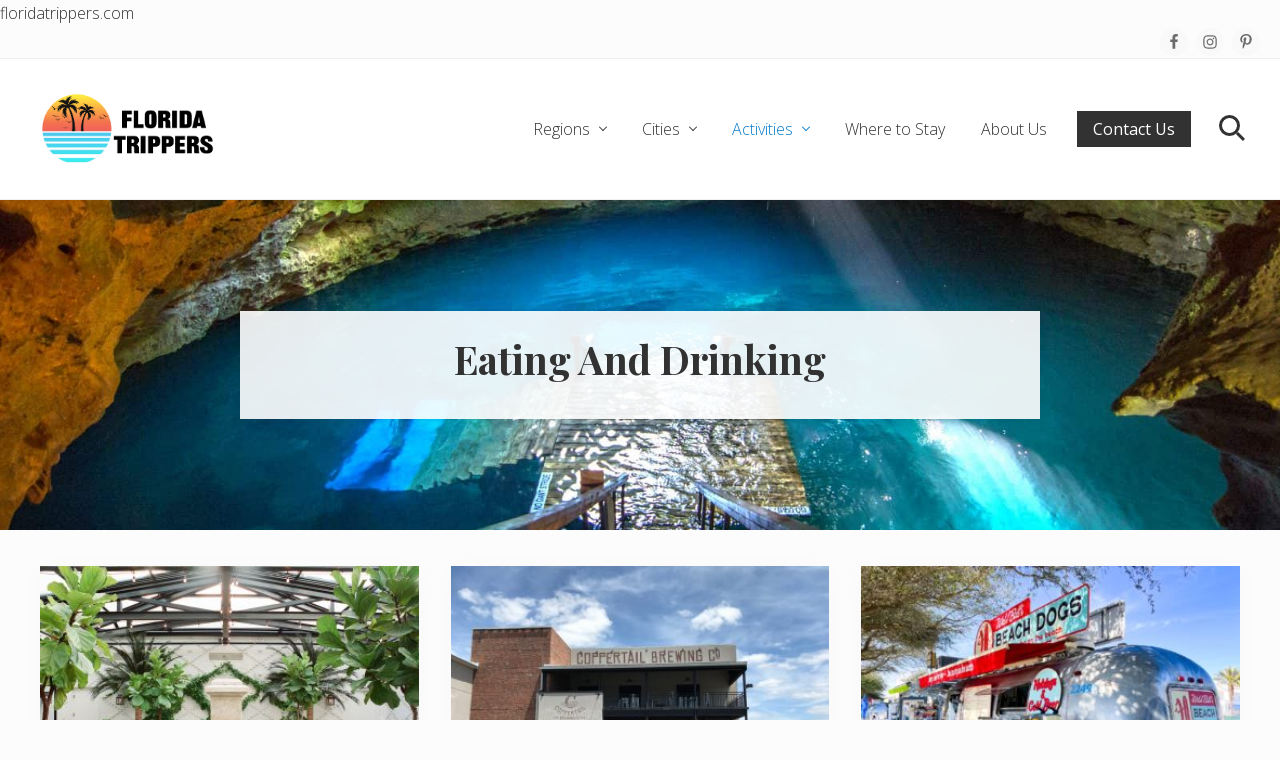

--- FILE ---
content_type: text/html; charset=UTF-8
request_url: https://floridatrippers.com/category/activities/where-to-eat/
body_size: 16066
content:
<!DOCTYPE html>
<html lang="en-US">
<head >
<meta charset="UTF-8" />
<meta name="viewport" content="width=device-width, initial-scale=1" />
<meta name='robots' content='index, follow, max-image-preview:large, max-snippet:-1, max-video-preview:-1' />

	<!-- This site is optimized with the Yoast SEO plugin v21.0 - https://yoast.com/wordpress/plugins/seo/ -->
	<title>Eating And Drinking Archives - Florida Trippers</title>
	<link rel="canonical" href="https://floridatrippers.com/category/activities/where-to-eat/" />
	<link rel="next" href="https://floridatrippers.com/category/activities/where-to-eat/page/2/" />
	<meta property="og:locale" content="en_US" />
	<meta property="og:type" content="article" />
	<meta property="og:title" content="Eating And Drinking Archives - Florida Trippers" />
	<meta property="og:url" content="https://floridatrippers.com/category/activities/where-to-eat/" />
	<meta property="og:site_name" content="Florida Trippers" />
	<meta property="og:image" content="https://floridatrippers.com/wp-content/uploads/2020/07/florida-trippers-header-tampa-bay-scaled.jpg" />
	<meta property="og:image:width" content="2560" />
	<meta property="og:image:height" content="1708" />
	<meta property="og:image:type" content="image/jpeg" />
	<meta name="twitter:card" content="summary_large_image" />
	<script type="application/ld+json" class="yoast-schema-graph">{"@context":"https://schema.org","@graph":[{"@type":"CollectionPage","@id":"https://floridatrippers.com/category/activities/where-to-eat/","url":"https://floridatrippers.com/category/activities/where-to-eat/","name":"Eating And Drinking Archives - Florida Trippers","isPartOf":{"@id":"https://floridatrippers.com/#website"},"primaryImageOfPage":{"@id":"https://floridatrippers.com/category/activities/where-to-eat/#primaryimage"},"image":{"@id":"https://floridatrippers.com/category/activities/where-to-eat/#primaryimage"},"thumbnailUrl":"https://floridatrippers.com/wp-content/uploads/2020/07/breakfast-in-tampa-oxford-exchange-scaled.jpeg","breadcrumb":{"@id":"https://floridatrippers.com/category/activities/where-to-eat/#breadcrumb"},"inLanguage":"en-US"},{"@type":"ImageObject","inLanguage":"en-US","@id":"https://floridatrippers.com/category/activities/where-to-eat/#primaryimage","url":"https://floridatrippers.com/wp-content/uploads/2020/07/breakfast-in-tampa-oxford-exchange-scaled.jpeg","contentUrl":"https://floridatrippers.com/wp-content/uploads/2020/07/breakfast-in-tampa-oxford-exchange-scaled.jpeg","width":2560,"height":1875,"caption":"oxford exchange is one of the best places for breakfast in tampa"},{"@type":"BreadcrumbList","@id":"https://floridatrippers.com/category/activities/where-to-eat/#breadcrumb","itemListElement":[{"@type":"ListItem","position":1,"name":"Home","item":"https://floridatrippers.com/"},{"@type":"ListItem","position":2,"name":"Activities","item":"https://floridatrippers.com/category/activities/"},{"@type":"ListItem","position":3,"name":"Eating And Drinking"}]},{"@type":"WebSite","@id":"https://floridatrippers.com/#website","url":"https://floridatrippers.com/","name":"Florida Trippers","description":"Learn how to easily plan your dream trip to Florida!","publisher":{"@id":"https://floridatrippers.com/#organization"},"potentialAction":[{"@type":"SearchAction","target":{"@type":"EntryPoint","urlTemplate":"https://floridatrippers.com/?s={search_term_string}"},"query-input":"required name=search_term_string"}],"inLanguage":"en-US"},{"@type":"Organization","@id":"https://floridatrippers.com/#organization","name":"Florida Trippers","url":"https://floridatrippers.com/","logo":{"@type":"ImageObject","inLanguage":"en-US","@id":"https://floridatrippers.com/#/schema/logo/image/","url":"https://floridatrippers.com/wp-content/uploads/2020/07/florida-trippers-logo-medium.png","contentUrl":"https://floridatrippers.com/wp-content/uploads/2020/07/florida-trippers-logo-medium.png","width":974,"height":453,"caption":"Florida Trippers"},"image":{"@id":"https://floridatrippers.com/#/schema/logo/image/"}}]}</script>
	<!-- / Yoast SEO plugin. -->


<link rel='dns-prefetch' href='//l.getsitecontrol.com' />
<link rel='dns-prefetch' href='//scripts.mediavine.com' />
<link rel='dns-prefetch' href='//fonts.googleapis.com' />
<link rel="alternate" type="application/rss+xml" title="Florida Trippers &raquo; Feed" href="https://floridatrippers.com/feed/" />
<link rel="alternate" type="application/rss+xml" title="Florida Trippers &raquo; Comments Feed" href="https://floridatrippers.com/comments/feed/" />
<link rel="alternate" type="application/rss+xml" title="Florida Trippers &raquo; Eating And Drinking Category Feed" href="https://floridatrippers.com/category/activities/where-to-eat/feed/" />
<link rel="alternate" type="application/rss+xml" title="Florida Trippers &raquo; Stories Feed" href="https://floridatrippers.com/web-stories/feed/"><style id='wp-img-auto-sizes-contain-inline-css' type='text/css'>
img:is([sizes=auto i],[sizes^="auto," i]){contain-intrinsic-size:3000px 1500px}
/*# sourceURL=wp-img-auto-sizes-contain-inline-css */
</style>
<style id='wp-emoji-styles-inline-css' type='text/css'>

	img.wp-smiley, img.emoji {
		display: inline !important;
		border: none !important;
		box-shadow: none !important;
		height: 1em !important;
		width: 1em !important;
		margin: 0 0.07em !important;
		vertical-align: -0.1em !important;
		background: none !important;
		padding: 0 !important;
	}
/*# sourceURL=wp-emoji-styles-inline-css */
</style>
<style id='wp-block-library-inline-css' type='text/css'>
:root{--wp-block-synced-color:#7a00df;--wp-block-synced-color--rgb:122,0,223;--wp-bound-block-color:var(--wp-block-synced-color);--wp-editor-canvas-background:#ddd;--wp-admin-theme-color:#007cba;--wp-admin-theme-color--rgb:0,124,186;--wp-admin-theme-color-darker-10:#006ba1;--wp-admin-theme-color-darker-10--rgb:0,107,160.5;--wp-admin-theme-color-darker-20:#005a87;--wp-admin-theme-color-darker-20--rgb:0,90,135;--wp-admin-border-width-focus:2px}@media (min-resolution:192dpi){:root{--wp-admin-border-width-focus:1.5px}}.wp-element-button{cursor:pointer}:root .has-very-light-gray-background-color{background-color:#eee}:root .has-very-dark-gray-background-color{background-color:#313131}:root .has-very-light-gray-color{color:#eee}:root .has-very-dark-gray-color{color:#313131}:root .has-vivid-green-cyan-to-vivid-cyan-blue-gradient-background{background:linear-gradient(135deg,#00d084,#0693e3)}:root .has-purple-crush-gradient-background{background:linear-gradient(135deg,#34e2e4,#4721fb 50%,#ab1dfe)}:root .has-hazy-dawn-gradient-background{background:linear-gradient(135deg,#faaca8,#dad0ec)}:root .has-subdued-olive-gradient-background{background:linear-gradient(135deg,#fafae1,#67a671)}:root .has-atomic-cream-gradient-background{background:linear-gradient(135deg,#fdd79a,#004a59)}:root .has-nightshade-gradient-background{background:linear-gradient(135deg,#330968,#31cdcf)}:root .has-midnight-gradient-background{background:linear-gradient(135deg,#020381,#2874fc)}:root{--wp--preset--font-size--normal:16px;--wp--preset--font-size--huge:42px}.has-regular-font-size{font-size:1em}.has-larger-font-size{font-size:2.625em}.has-normal-font-size{font-size:var(--wp--preset--font-size--normal)}.has-huge-font-size{font-size:var(--wp--preset--font-size--huge)}.has-text-align-center{text-align:center}.has-text-align-left{text-align:left}.has-text-align-right{text-align:right}.has-fit-text{white-space:nowrap!important}#end-resizable-editor-section{display:none}.aligncenter{clear:both}.items-justified-left{justify-content:flex-start}.items-justified-center{justify-content:center}.items-justified-right{justify-content:flex-end}.items-justified-space-between{justify-content:space-between}.screen-reader-text{border:0;clip-path:inset(50%);height:1px;margin:-1px;overflow:hidden;padding:0;position:absolute;width:1px;word-wrap:normal!important}.screen-reader-text:focus{background-color:#ddd;clip-path:none;color:#444;display:block;font-size:1em;height:auto;left:5px;line-height:normal;padding:15px 23px 14px;text-decoration:none;top:5px;width:auto;z-index:100000}html :where(.has-border-color){border-style:solid}html :where([style*=border-top-color]){border-top-style:solid}html :where([style*=border-right-color]){border-right-style:solid}html :where([style*=border-bottom-color]){border-bottom-style:solid}html :where([style*=border-left-color]){border-left-style:solid}html :where([style*=border-width]){border-style:solid}html :where([style*=border-top-width]){border-top-style:solid}html :where([style*=border-right-width]){border-right-style:solid}html :where([style*=border-bottom-width]){border-bottom-style:solid}html :where([style*=border-left-width]){border-left-style:solid}html :where(img[class*=wp-image-]){height:auto;max-width:100%}:where(figure){margin:0 0 1em}html :where(.is-position-sticky){--wp-admin--admin-bar--position-offset:var(--wp-admin--admin-bar--height,0px)}@media screen and (max-width:600px){html :where(.is-position-sticky){--wp-admin--admin-bar--position-offset:0px}}

/*# sourceURL=wp-block-library-inline-css */
</style><style id='wp-block-heading-inline-css' type='text/css'>
h1:where(.wp-block-heading).has-background,h2:where(.wp-block-heading).has-background,h3:where(.wp-block-heading).has-background,h4:where(.wp-block-heading).has-background,h5:where(.wp-block-heading).has-background,h6:where(.wp-block-heading).has-background{padding:1.25em 2.375em}h1.has-text-align-left[style*=writing-mode]:where([style*=vertical-lr]),h1.has-text-align-right[style*=writing-mode]:where([style*=vertical-rl]),h2.has-text-align-left[style*=writing-mode]:where([style*=vertical-lr]),h2.has-text-align-right[style*=writing-mode]:where([style*=vertical-rl]),h3.has-text-align-left[style*=writing-mode]:where([style*=vertical-lr]),h3.has-text-align-right[style*=writing-mode]:where([style*=vertical-rl]),h4.has-text-align-left[style*=writing-mode]:where([style*=vertical-lr]),h4.has-text-align-right[style*=writing-mode]:where([style*=vertical-rl]),h5.has-text-align-left[style*=writing-mode]:where([style*=vertical-lr]),h5.has-text-align-right[style*=writing-mode]:where([style*=vertical-rl]),h6.has-text-align-left[style*=writing-mode]:where([style*=vertical-lr]),h6.has-text-align-right[style*=writing-mode]:where([style*=vertical-rl]){rotate:180deg}
/*# sourceURL=https://floridatrippers.com/wp-includes/blocks/heading/style.min.css */
</style>
<style id='wp-block-paragraph-inline-css' type='text/css'>
.is-small-text{font-size:.875em}.is-regular-text{font-size:1em}.is-large-text{font-size:2.25em}.is-larger-text{font-size:3em}.has-drop-cap:not(:focus):first-letter{float:left;font-size:8.4em;font-style:normal;font-weight:100;line-height:.68;margin:.05em .1em 0 0;text-transform:uppercase}body.rtl .has-drop-cap:not(:focus):first-letter{float:none;margin-left:.1em}p.has-drop-cap.has-background{overflow:hidden}:root :where(p.has-background){padding:1.25em 2.375em}:where(p.has-text-color:not(.has-link-color)) a{color:inherit}p.has-text-align-left[style*="writing-mode:vertical-lr"],p.has-text-align-right[style*="writing-mode:vertical-rl"]{rotate:180deg}
/*# sourceURL=https://floridatrippers.com/wp-includes/blocks/paragraph/style.min.css */
</style>
<style id='global-styles-inline-css' type='text/css'>
:root{--wp--preset--aspect-ratio--square: 1;--wp--preset--aspect-ratio--4-3: 4/3;--wp--preset--aspect-ratio--3-4: 3/4;--wp--preset--aspect-ratio--3-2: 3/2;--wp--preset--aspect-ratio--2-3: 2/3;--wp--preset--aspect-ratio--16-9: 16/9;--wp--preset--aspect-ratio--9-16: 9/16;--wp--preset--color--black: #000000;--wp--preset--color--cyan-bluish-gray: #abb8c3;--wp--preset--color--white: #ffffff;--wp--preset--color--pale-pink: #f78da7;--wp--preset--color--vivid-red: #cf2e2e;--wp--preset--color--luminous-vivid-orange: #ff6900;--wp--preset--color--luminous-vivid-amber: #fcb900;--wp--preset--color--light-green-cyan: #7bdcb5;--wp--preset--color--vivid-green-cyan: #00d084;--wp--preset--color--pale-cyan-blue: #8ed1fc;--wp--preset--color--vivid-cyan-blue: #0693e3;--wp--preset--color--vivid-purple: #9b51e0;--wp--preset--gradient--vivid-cyan-blue-to-vivid-purple: linear-gradient(135deg,rgb(6,147,227) 0%,rgb(155,81,224) 100%);--wp--preset--gradient--light-green-cyan-to-vivid-green-cyan: linear-gradient(135deg,rgb(122,220,180) 0%,rgb(0,208,130) 100%);--wp--preset--gradient--luminous-vivid-amber-to-luminous-vivid-orange: linear-gradient(135deg,rgb(252,185,0) 0%,rgb(255,105,0) 100%);--wp--preset--gradient--luminous-vivid-orange-to-vivid-red: linear-gradient(135deg,rgb(255,105,0) 0%,rgb(207,46,46) 100%);--wp--preset--gradient--very-light-gray-to-cyan-bluish-gray: linear-gradient(135deg,rgb(238,238,238) 0%,rgb(169,184,195) 100%);--wp--preset--gradient--cool-to-warm-spectrum: linear-gradient(135deg,rgb(74,234,220) 0%,rgb(151,120,209) 20%,rgb(207,42,186) 40%,rgb(238,44,130) 60%,rgb(251,105,98) 80%,rgb(254,248,76) 100%);--wp--preset--gradient--blush-light-purple: linear-gradient(135deg,rgb(255,206,236) 0%,rgb(152,150,240) 100%);--wp--preset--gradient--blush-bordeaux: linear-gradient(135deg,rgb(254,205,165) 0%,rgb(254,45,45) 50%,rgb(107,0,62) 100%);--wp--preset--gradient--luminous-dusk: linear-gradient(135deg,rgb(255,203,112) 0%,rgb(199,81,192) 50%,rgb(65,88,208) 100%);--wp--preset--gradient--pale-ocean: linear-gradient(135deg,rgb(255,245,203) 0%,rgb(182,227,212) 50%,rgb(51,167,181) 100%);--wp--preset--gradient--electric-grass: linear-gradient(135deg,rgb(202,248,128) 0%,rgb(113,206,126) 100%);--wp--preset--gradient--midnight: linear-gradient(135deg,rgb(2,3,129) 0%,rgb(40,116,252) 100%);--wp--preset--font-size--small: 13px;--wp--preset--font-size--medium: 20px;--wp--preset--font-size--large: 36px;--wp--preset--font-size--x-large: 42px;--wp--preset--spacing--20: 0.44rem;--wp--preset--spacing--30: 0.67rem;--wp--preset--spacing--40: 1rem;--wp--preset--spacing--50: 1.5rem;--wp--preset--spacing--60: 2.25rem;--wp--preset--spacing--70: 3.38rem;--wp--preset--spacing--80: 5.06rem;--wp--preset--shadow--natural: 6px 6px 9px rgba(0, 0, 0, 0.2);--wp--preset--shadow--deep: 12px 12px 50px rgba(0, 0, 0, 0.4);--wp--preset--shadow--sharp: 6px 6px 0px rgba(0, 0, 0, 0.2);--wp--preset--shadow--outlined: 6px 6px 0px -3px rgb(255, 255, 255), 6px 6px rgb(0, 0, 0);--wp--preset--shadow--crisp: 6px 6px 0px rgb(0, 0, 0);}:where(.is-layout-flex){gap: 0.5em;}:where(.is-layout-grid){gap: 0.5em;}body .is-layout-flex{display: flex;}.is-layout-flex{flex-wrap: wrap;align-items: center;}.is-layout-flex > :is(*, div){margin: 0;}body .is-layout-grid{display: grid;}.is-layout-grid > :is(*, div){margin: 0;}:where(.wp-block-columns.is-layout-flex){gap: 2em;}:where(.wp-block-columns.is-layout-grid){gap: 2em;}:where(.wp-block-post-template.is-layout-flex){gap: 1.25em;}:where(.wp-block-post-template.is-layout-grid){gap: 1.25em;}.has-black-color{color: var(--wp--preset--color--black) !important;}.has-cyan-bluish-gray-color{color: var(--wp--preset--color--cyan-bluish-gray) !important;}.has-white-color{color: var(--wp--preset--color--white) !important;}.has-pale-pink-color{color: var(--wp--preset--color--pale-pink) !important;}.has-vivid-red-color{color: var(--wp--preset--color--vivid-red) !important;}.has-luminous-vivid-orange-color{color: var(--wp--preset--color--luminous-vivid-orange) !important;}.has-luminous-vivid-amber-color{color: var(--wp--preset--color--luminous-vivid-amber) !important;}.has-light-green-cyan-color{color: var(--wp--preset--color--light-green-cyan) !important;}.has-vivid-green-cyan-color{color: var(--wp--preset--color--vivid-green-cyan) !important;}.has-pale-cyan-blue-color{color: var(--wp--preset--color--pale-cyan-blue) !important;}.has-vivid-cyan-blue-color{color: var(--wp--preset--color--vivid-cyan-blue) !important;}.has-vivid-purple-color{color: var(--wp--preset--color--vivid-purple) !important;}.has-black-background-color{background-color: var(--wp--preset--color--black) !important;}.has-cyan-bluish-gray-background-color{background-color: var(--wp--preset--color--cyan-bluish-gray) !important;}.has-white-background-color{background-color: var(--wp--preset--color--white) !important;}.has-pale-pink-background-color{background-color: var(--wp--preset--color--pale-pink) !important;}.has-vivid-red-background-color{background-color: var(--wp--preset--color--vivid-red) !important;}.has-luminous-vivid-orange-background-color{background-color: var(--wp--preset--color--luminous-vivid-orange) !important;}.has-luminous-vivid-amber-background-color{background-color: var(--wp--preset--color--luminous-vivid-amber) !important;}.has-light-green-cyan-background-color{background-color: var(--wp--preset--color--light-green-cyan) !important;}.has-vivid-green-cyan-background-color{background-color: var(--wp--preset--color--vivid-green-cyan) !important;}.has-pale-cyan-blue-background-color{background-color: var(--wp--preset--color--pale-cyan-blue) !important;}.has-vivid-cyan-blue-background-color{background-color: var(--wp--preset--color--vivid-cyan-blue) !important;}.has-vivid-purple-background-color{background-color: var(--wp--preset--color--vivid-purple) !important;}.has-black-border-color{border-color: var(--wp--preset--color--black) !important;}.has-cyan-bluish-gray-border-color{border-color: var(--wp--preset--color--cyan-bluish-gray) !important;}.has-white-border-color{border-color: var(--wp--preset--color--white) !important;}.has-pale-pink-border-color{border-color: var(--wp--preset--color--pale-pink) !important;}.has-vivid-red-border-color{border-color: var(--wp--preset--color--vivid-red) !important;}.has-luminous-vivid-orange-border-color{border-color: var(--wp--preset--color--luminous-vivid-orange) !important;}.has-luminous-vivid-amber-border-color{border-color: var(--wp--preset--color--luminous-vivid-amber) !important;}.has-light-green-cyan-border-color{border-color: var(--wp--preset--color--light-green-cyan) !important;}.has-vivid-green-cyan-border-color{border-color: var(--wp--preset--color--vivid-green-cyan) !important;}.has-pale-cyan-blue-border-color{border-color: var(--wp--preset--color--pale-cyan-blue) !important;}.has-vivid-cyan-blue-border-color{border-color: var(--wp--preset--color--vivid-cyan-blue) !important;}.has-vivid-purple-border-color{border-color: var(--wp--preset--color--vivid-purple) !important;}.has-vivid-cyan-blue-to-vivid-purple-gradient-background{background: var(--wp--preset--gradient--vivid-cyan-blue-to-vivid-purple) !important;}.has-light-green-cyan-to-vivid-green-cyan-gradient-background{background: var(--wp--preset--gradient--light-green-cyan-to-vivid-green-cyan) !important;}.has-luminous-vivid-amber-to-luminous-vivid-orange-gradient-background{background: var(--wp--preset--gradient--luminous-vivid-amber-to-luminous-vivid-orange) !important;}.has-luminous-vivid-orange-to-vivid-red-gradient-background{background: var(--wp--preset--gradient--luminous-vivid-orange-to-vivid-red) !important;}.has-very-light-gray-to-cyan-bluish-gray-gradient-background{background: var(--wp--preset--gradient--very-light-gray-to-cyan-bluish-gray) !important;}.has-cool-to-warm-spectrum-gradient-background{background: var(--wp--preset--gradient--cool-to-warm-spectrum) !important;}.has-blush-light-purple-gradient-background{background: var(--wp--preset--gradient--blush-light-purple) !important;}.has-blush-bordeaux-gradient-background{background: var(--wp--preset--gradient--blush-bordeaux) !important;}.has-luminous-dusk-gradient-background{background: var(--wp--preset--gradient--luminous-dusk) !important;}.has-pale-ocean-gradient-background{background: var(--wp--preset--gradient--pale-ocean) !important;}.has-electric-grass-gradient-background{background: var(--wp--preset--gradient--electric-grass) !important;}.has-midnight-gradient-background{background: var(--wp--preset--gradient--midnight) !important;}.has-small-font-size{font-size: var(--wp--preset--font-size--small) !important;}.has-medium-font-size{font-size: var(--wp--preset--font-size--medium) !important;}.has-large-font-size{font-size: var(--wp--preset--font-size--large) !important;}.has-x-large-font-size{font-size: var(--wp--preset--font-size--x-large) !important;}
/*# sourceURL=global-styles-inline-css */
</style>

<style id='classic-theme-styles-inline-css' type='text/css'>
/*! This file is auto-generated */
.wp-block-button__link{color:#fff;background-color:#32373c;border-radius:9999px;box-shadow:none;text-decoration:none;padding:calc(.667em + 2px) calc(1.333em + 2px);font-size:1.125em}.wp-block-file__button{background:#32373c;color:#fff;text-decoration:none}
/*# sourceURL=/wp-includes/css/classic-themes.min.css */
</style>
<link rel='stylesheet' id='jpibfi-style-css' href='https://floridatrippers.com/wp-content/plugins/jquery-pin-it-button-for-images/css/client.css?ver=3.0.6' type='text/css' media='all' />
<link rel="preload" class="mv-grow-style" href="https://floridatrippers.com/wp-content/plugins/social-pug/assets/dist/style-frontend-pro.css?ver=1.34.3" as="style"><noscript><link rel='stylesheet' id='dpsp-frontend-style-pro-css' href='https://floridatrippers.com/wp-content/plugins/social-pug/assets/dist/style-frontend-pro.css?ver=1.34.3' type='text/css' media='all' />
</noscript><style id='dpsp-frontend-style-pro-inline-css' type='text/css'>

				@media screen and ( max-width : 720px ) {
					.dpsp-content-wrapper.dpsp-hide-on-mobile,
					.dpsp-share-text.dpsp-hide-on-mobile {
						display: none;
					}
					.dpsp-has-spacing .dpsp-networks-btns-wrapper li {
						margin:0 2% 10px 0;
					}
					.dpsp-network-btn.dpsp-has-label:not(.dpsp-has-count) {
						max-height: 40px;
						padding: 0;
						justify-content: center;
					}
					.dpsp-content-wrapper.dpsp-size-small .dpsp-network-btn.dpsp-has-label:not(.dpsp-has-count){
						max-height: 32px;
					}
					.dpsp-content-wrapper.dpsp-size-large .dpsp-network-btn.dpsp-has-label:not(.dpsp-has-count){
						max-height: 46px;
					}
				}
			
/*# sourceURL=dpsp-frontend-style-pro-inline-css */
</style>
<link rel='stylesheet' id='maitheme-google-fonts-css' href='//fonts.googleapis.com/css?family=Muli%3A200%2C200i%7COpen+Sans%3A300%2C300i%2C400%2C400i%2C700%2C700i%7CPlayfair+Display%3A700%2C700i&#038;ver=1.1.0' type='text/css' media='all' />
<link rel='stylesheet' id='mai-theme-engine-css' href='https://floridatrippers.com/wp-content/plugins/mai-theme-engine/assets/css/mai-theme.min.css?ver=1.13.1' type='text/css' media='all' />
<link rel='stylesheet' id='flexington-css' href='https://floridatrippers.com/wp-content/plugins/mai-theme-engine/assets/css/flexington.min.css?ver=2.5.0' type='text/css' media='all' />
<link rel='stylesheet' id='simple-social-icons-font-css' href='https://floridatrippers.com/wp-content/plugins/simple-social-icons/css/style.css?ver=3.0.2' type='text/css' media='all' />
<link rel='stylesheet' id='mai-lifestyle-pro-css' href='https://floridatrippers.com/wp-content/themes/mai-lifestyle-pro/style.css?ver=1.1.0.7820202011' type='text/css' media='all' />
<script type="text/javascript" src="https://floridatrippers.com/wp-includes/js/jquery/jquery.min.js?ver=3.7.1" id="jquery-core-js"></script>
<script type="text/javascript" src="https://floridatrippers.com/wp-includes/js/jquery/jquery-migrate.min.js?ver=3.4.1" id="jquery-migrate-js"></script>
<script type="text/javascript" async="async" data-noptimize="1" data-cfasync="false" src="https://scripts.mediavine.com/tags/florida-trippers.js?ver=6.9" id="mv-script-wrapper-js"></script>
<link rel="https://api.w.org/" href="https://floridatrippers.com/wp-json/" /><link rel="alternate" title="JSON" type="application/json" href="https://floridatrippers.com/wp-json/wp/v2/categories/26" /><link rel="EditURI" type="application/rsd+xml" title="RSD" href="https://floridatrippers.com/xmlrpc.php?rsd" />
<meta name="generator" content="WordPress 6.9" />
<meta name="p:domain_verify" content="de76f45d8429f93c8e78dd13c40bf823"/>

<script>
  (function(w, d, t, s, n) {
    w.FlodeskObject = n;
    var fn = function() {
      (w[n].q = w[n].q || []).push(arguments);
    };
    w[n] = w[n] || fn;
    var f = d.getElementsByTagName(t)[0];
    var e = d.createElement(t);
    var h = '?v=' + new Date().getTime();
    e.async = true;
    e.src = s + h;
    f.parentNode.insertBefore(e, f);
  })(window, document, 'script', 'https://assets.flodesk.com/universal.js', 'fd');
  window.fd('form', {
    formId: '5f18c827a9d4040027d9e14d'
  });
</script>

<!-- Google tag (gtag.js) -->
<script async src="https://www.googletagmanager.com/gtag/js?id=G-ZC01TZSWB2"></script>
<script>
  window.dataLayer = window.dataLayer || [];
  function gtag(){dataLayer.push(arguments);}
  gtag('js', new Date());

  gtag('config', 'G-ZC01TZSWB2');
</script>

<style type="text/css">
	a.pinit-button.custom span {
		}

	.pinit-hover {
		opacity: 0.8 !important;
		filter: alpha(opacity=80) !important;
	}
	a.pinit-button {
	border-bottom: 0 !important;
	box-shadow: none !important;
	margin-bottom: 0 !important;
}
a.pinit-button::after {
    display: none;
}</style>
		floridatrippers.com<meta name="hubbub-info" description="Hubbub 1.34.3"><style>
	:root {
		--header-spacer: 0;
		--text-title: 100%;
		--logo-width: 180px;
		--logo-shrink-width: 125px;
		--logo-margin-top: 24px;
		--logo-margin-bottom: 24px;
	}
	.site-title.has-text-title a {
		font-size: var(--text-title);
	}
	@media only screen and (min-width: 769px) {
		.site-title a {
			margin-top: var(--logo-margin-top);
			margin-bottom: var(--logo-margin-bottom);
		}
		.custom-logo-link {
			max-width: var(--logo-width);
		}
	}
	@media only screen and (max-width: 768px) {
		.site-title a {
			margin-top: 4px;
			margin-bottom: 4px;
		}
		.custom-logo-link {
			max-width: var(--logo-shrink-width);
		}
	}
	</style><style>
	@media only screen and (max-width: 768px) {
		.header-before,
		.header-left,
		.header-right,
		.nav-primary,
		.nav-secondary {
			display: none;
		}
		.mai-toggle {
			display: block;
		}
	}
	</style><script>
  (function (s, t, a, y, twenty, two) {
    s.Stay22 = s.Stay22 || {};

    // Just fill out your configs here
    s.Stay22.params = {
    aid: "followmeaway",
		campaign: "floridatrippers",
		excludes: ["vrbo","booking","expedia","tripadvisor","hotelscombined","hotelscom"]
    };

    // Leave this part as-is;
    twenty = t.createElement(a);
    two = t.getElementsByTagName(a)[0];
    twenty.async = 1;
    twenty.src = y;
    two.parentNode.insertBefore(twenty, two);
  })(window, document, "script", "https://scripts.stay22.com/letmeallez.js");
</script>
<style id="uagb-style-conditional-extension">@media (min-width: 1025px){body .uag-hide-desktop.uagb-google-map__wrap,body .uag-hide-desktop{display:none !important}}@media (min-width: 768px) and (max-width: 1024px){body .uag-hide-tab.uagb-google-map__wrap,body .uag-hide-tab{display:none !important}}@media (max-width: 767px){body .uag-hide-mob.uagb-google-map__wrap,body .uag-hide-mob{display:none !important}}</style><style id="uagb-style-frontend-26">.uag-blocks-common-selector{z-index:var(--z-index-desktop) !important}@media (max-width: 976px){.uag-blocks-common-selector{z-index:var(--z-index-tablet) !important}}@media (max-width: 767px){.uag-blocks-common-selector{z-index:var(--z-index-mobile) !important}}
</style><link rel="icon" href="https://floridatrippers.com/wp-content/uploads/2020/07/cropped-Florida-Trippers-circle-logo-trial-32x32.png" sizes="32x32" />
<link rel="icon" href="https://floridatrippers.com/wp-content/uploads/2020/07/cropped-Florida-Trippers-circle-logo-trial-192x192.png" sizes="192x192" />
<link rel="apple-touch-icon" href="https://floridatrippers.com/wp-content/uploads/2020/07/cropped-Florida-Trippers-circle-logo-trial-180x180.png" />
<meta name="msapplication-TileImage" content="https://floridatrippers.com/wp-content/uploads/2020/07/cropped-Florida-Trippers-circle-logo-trial-270x270.png" />

<!-- BEGIN GAINWP v5.4.6 Universal Analytics - https://intelligencewp.com/google-analytics-in-wordpress/ -->
<script>
(function(i,s,o,g,r,a,m){i['GoogleAnalyticsObject']=r;i[r]=i[r]||function(){
	(i[r].q=i[r].q||[]).push(arguments)},i[r].l=1*new Date();a=s.createElement(o),
	m=s.getElementsByTagName(o)[0];a.async=1;a.src=g;m.parentNode.insertBefore(a,m)
})(window,document,'script','https://www.google-analytics.com/analytics.js','ga');
  ga('create', 'UA-172226952-1', 'auto');
  ga('send', 'pageview');
</script>
<!-- END GAINWP Universal Analytics -->
		<style type="text/css" id="wp-custom-css">
			.custom-logo-link { max-width: 180px; }
/*MV Post Font Size Adjustment*/
.single-post .entry-content {
font-size: 20px !important;
}
/*MV Post Font Size Adjustment END*/
.wp-block-image img {
    margin-bottom: 20px;
}
/* Add spacing between all blocks */
.wp-block {
  margin-bottom: 2rem !important;
}

/* Add spacing specifically between images and text */
.wp-block-image,
.wp-block-button,
.wp-block-heading,
.wp-block-paragraph {
  margin-top: 1.5rem !important;
  margin-bottom: 1.5rem !important;
}
		</style>
		</head>
<body class="archive category category-where-to-eat category-26 wp-custom-logo wp-theme-genesis wp-child-theme-mai-lifestyle-pro header-full-width full-width-content genesis-breadcrumbs-hidden genesis-footer-widgets-hidden has-sticky-header has-shrink-header has-sticky-shrink-header has-side-menu no-js has-banner-area text-md no-sidebars">	<script>
		//<![CDATA[
		( function() {
			var c = document.body.classList;
			c.remove( 'no-js' );
			c.add( 'js' );
		})();
		//]]>
	</script>
	<div id="mai-menu" class="mai-menu"><div class="mai-menu-outer"><div class="mai-menu-inner"><button class="button menu-close icon icon-left" role="button">Close</button><aside class="widget-area"><h2 class="genesis-sidebar-title screen-reader-text">Mobile Menu</h2><section id="search-3" class="widget widget_search"><div class="widget-wrap"><form class="search-form" method="get" action="https://floridatrippers.com/" role="search"><label class="search-form-label screen-reader-text" for="searchform-2">Search this website</label><input class="search-form-input" type="search" name="s" id="searchform-2" placeholder="Search this website"><input class="search-form-submit" type="submit" value="Search"><meta content="https://floridatrippers.com/?s={s}"></form></div></section>
<section id="nav_menu-2" class="widget widget_nav_menu"><div class="widget-wrap"><div class="menu-header-right-container"><ul id="menu-header-right-1" class="menu"><li class="menu-item menu-item-type-taxonomy menu-item-object-category menu-item-has-children menu-item-1940"><a href="https://floridatrippers.com/category/regions/">Regions</a>
<ul class="sub-menu">
	<li class="menu-item menu-item-type-taxonomy menu-item-object-category menu-item-1938"><a href="https://floridatrippers.com/category/regions/central-florida/">Central Florida</a></li>
	<li class="menu-item menu-item-type-taxonomy menu-item-object-category menu-item-1939"><a href="https://floridatrippers.com/category/regions/north-florida/">North Florida</a></li>
	<li class="menu-item menu-item-type-taxonomy menu-item-object-category menu-item-1941"><a href="https://floridatrippers.com/category/regions/south-florida/">Southeast Florida</a></li>
	<li class="menu-item menu-item-type-taxonomy menu-item-object-category menu-item-15025"><a href="https://floridatrippers.com/category/regions/southwest-florida/">Southwest Florida</a></li>
	<li class="menu-item menu-item-type-taxonomy menu-item-object-category menu-item-15026"><a href="https://floridatrippers.com/category/regions/the-florida-keys/">The Florida Keys</a></li>
	<li class="menu-item menu-item-type-taxonomy menu-item-object-category menu-item-15027"><a href="https://floridatrippers.com/category/regions/the-florida-panhandle/">The Florida Panhandle</a></li>
</ul>
</li>
<li class="menu-item menu-item-type-taxonomy menu-item-object-category menu-item-has-children menu-item-15018"><a href="https://floridatrippers.com/category/cities/">Cities</a>
<ul class="sub-menu">
	<li class="menu-item menu-item-type-custom menu-item-object-custom menu-item-1943"><a href="https://disneytrippers.com/">Disney Planning</a></li>
	<li class="menu-item menu-item-type-taxonomy menu-item-object-category menu-item-15019"><a href="https://floridatrippers.com/category/cities/key-west/">Key West</a></li>
	<li class="menu-item menu-item-type-taxonomy menu-item-object-category menu-item-15020"><a href="https://floridatrippers.com/category/cities/miami/">Miami Area</a></li>
	<li class="menu-item menu-item-type-taxonomy menu-item-object-category menu-item-15021"><a href="https://floridatrippers.com/category/cities/naples/">Naples Area</a></li>
	<li class="menu-item menu-item-type-taxonomy menu-item-object-category menu-item-15022"><a href="https://floridatrippers.com/category/cities/orlando/">Orlando Area</a></li>
	<li class="menu-item menu-item-type-taxonomy menu-item-object-category menu-item-15023"><a href="https://floridatrippers.com/category/cities/tampa-bay/">Tampa Bay Area</a></li>
</ul>
</li>
<li class="menu-item menu-item-type-taxonomy menu-item-object-category current-category-ancestor current-menu-ancestor current-menu-parent current-category-parent menu-item-has-children menu-item-15010"><a href="https://floridatrippers.com/category/activities/">Activities</a>
<ul class="sub-menu">
	<li class="menu-item menu-item-type-taxonomy menu-item-object-category menu-item-15011"><a href="https://floridatrippers.com/category/activities/cities-and-towns/">Cities And Towns</a></li>
	<li class="menu-item menu-item-type-taxonomy menu-item-object-category current-menu-item menu-item-15012"><a href="https://floridatrippers.com/category/activities/where-to-eat/" aria-current="page">Eating And Drinking</a></li>
	<li class="menu-item menu-item-type-taxonomy menu-item-object-category menu-item-15013"><a href="https://floridatrippers.com/category/activities/florida-beaches/">Florida Beaches</a></li>
	<li class="menu-item menu-item-type-taxonomy menu-item-object-category menu-item-15014"><a href="https://floridatrippers.com/category/activities/florida-springs/">Florida Springs</a></li>
	<li class="menu-item menu-item-type-taxonomy menu-item-object-category menu-item-15015"><a href="https://floridatrippers.com/category/activities/outdoor-adventures/">Outdoor Adventures</a></li>
	<li class="menu-item menu-item-type-taxonomy menu-item-object-category menu-item-15016"><a href="https://floridatrippers.com/category/activities/things-to-do/">Things To Do</a></li>
	<li class="menu-item menu-item-type-taxonomy menu-item-object-category menu-item-15017"><a href="https://floridatrippers.com/category/activities/weekend-getaways/">Weekend Getaways</a></li>
</ul>
</li>
<li class="menu-item menu-item-type-taxonomy menu-item-object-category menu-item-1942"><a href="https://floridatrippers.com/category/where-to-stay/">Where to Stay</a></li>
<li class="menu-item menu-item-type-post_type menu-item-object-page menu-item-1880"><a href="https://floridatrippers.com/about/">About Us</a></li>
<li class="highlight menu-item menu-item-type-post_type menu-item-object-page menu-item-1876"><a href="https://floridatrippers.com/contact-us/">Contact Us</a></li>
<li class="search menu-item menu-item-type-custom menu-item-object-custom menu-item-81"><a href="#">Search</a></li>
</ul></div></div></section>
<section id="simple-social-icons-2" class="widget simple-social-icons"><div class="widget-wrap"><ul class="aligncenter"><li class="ssi-email"><a href="#" target="_blank" rel="noopener noreferrer"><svg role="img" class="social-email" aria-labelledby="social-email-2"><title id="social-email-2">Email</title><use xlink:href="https://floridatrippers.com/wp-content/plugins/simple-social-icons/symbol-defs.svg#social-email"></use></svg></a></li><li class="ssi-facebook"><a href="https://www.facebook.com/maithemewp" target="_blank" rel="noopener noreferrer"><svg role="img" class="social-facebook" aria-labelledby="social-facebook-2"><title id="social-facebook-2">Facebook</title><use xlink:href="https://floridatrippers.com/wp-content/plugins/simple-social-icons/symbol-defs.svg#social-facebook"></use></svg></a></li><li class="ssi-instagram"><a href="#" target="_blank" rel="noopener noreferrer"><svg role="img" class="social-instagram" aria-labelledby="social-instagram-2"><title id="social-instagram-2">Instagram</title><use xlink:href="https://floridatrippers.com/wp-content/plugins/simple-social-icons/symbol-defs.svg#social-instagram"></use></svg></a></li><li class="ssi-pinterest"><a href="#" target="_blank" rel="noopener noreferrer"><svg role="img" class="social-pinterest" aria-labelledby="social-pinterest-2"><title id="social-pinterest-2">Pinterest</title><use xlink:href="https://floridatrippers.com/wp-content/plugins/simple-social-icons/symbol-defs.svg#social-pinterest"></use></svg></a></li><li class="ssi-twitter"><a href="https://twitter.com/maithemewp" target="_blank" rel="noopener noreferrer"><svg role="img" class="social-twitter" aria-labelledby="social-twitter-2"><title id="social-twitter-2">Twitter</title><use xlink:href="https://floridatrippers.com/wp-content/plugins/simple-social-icons/symbol-defs.svg#social-twitter"></use></svg></a></li><li class="ssi-youtube"><a href="#" target="_blank" rel="noopener noreferrer"><svg role="img" class="social-youtube" aria-labelledby="social-youtube-2"><title id="social-youtube-2">YouTube</title><use xlink:href="https://floridatrippers.com/wp-content/plugins/simple-social-icons/symbol-defs.svg#social-youtube"></use></svg></a></li></ul></div></section>
</aside></div></div></div><div class="site-container"><ul class="genesis-skip-link"><li><a href="#mai-toggle" class="screen-reader-shortcut"> Menu</a></li><li><a href="#genesis-nav-header-right" class="screen-reader-shortcut"> Skip to right header navigation</a></li><li><a href="#genesis-content" class="screen-reader-shortcut"> Skip to main content</a></li><li><a href="#genesis-nav-secondary" class="screen-reader-shortcut"> Skip to secondary navigation</a></li></ul><div class="header-before text-sm"><div class="wrap"><aside class="widget-area"><h2 class="genesis-sidebar-title screen-reader-text">Before Header</h2><section id="simple-social-icons-1" class="widget simple-social-icons"><div class="widget-wrap"><ul class="aligncenter"><li class="ssi-facebook"><a href="https://www.facebook.com/floridatrippers/" target="_blank" rel="noopener noreferrer"><svg role="img" class="social-facebook" aria-labelledby="social-facebook-1"><title id="social-facebook-1">Facebook</title><use xlink:href="https://floridatrippers.com/wp-content/plugins/simple-social-icons/symbol-defs.svg#social-facebook"></use></svg></a></li><li class="ssi-instagram"><a href="https://www.instagram.com/floridatrippers/" target="_blank" rel="noopener noreferrer"><svg role="img" class="social-instagram" aria-labelledby="social-instagram-1"><title id="social-instagram-1">Instagram</title><use xlink:href="https://floridatrippers.com/wp-content/plugins/simple-social-icons/symbol-defs.svg#social-instagram"></use></svg></a></li><li class="ssi-pinterest"><a href="https://www.pinterest.com/floridatrippers/" target="_blank" rel="noopener noreferrer"><svg role="img" class="social-pinterest" aria-labelledby="social-pinterest-1"><title id="social-pinterest-1">Pinterest</title><use xlink:href="https://floridatrippers.com/wp-content/plugins/simple-social-icons/symbol-defs.svg#social-pinterest"></use></svg></a></li></ul></div></section>
</aside></div></div><span id="header-trigger-wrap"><span id="header-trigger"></span></span><header class="site-header has-header-right"><div class="wrap"><div class="site-header-row row middle-xs between-xs"><div class="title-area col col-xs-auto start-xs"><p class="site-title"><a href="https://floridatrippers.com/" class="custom-logo-link" rel="home"><img width="974" height="453" src="https://floridatrippers.com/wp-content/uploads/2020/07/florida-trippers-logo-medium.png" class="custom-logo" alt="Florida Trippers" decoding="async" fetchpriority="high" srcset="https://floridatrippers.com/wp-content/uploads/2020/07/florida-trippers-logo-medium.png 974w, https://floridatrippers.com/wp-content/uploads/2020/07/florida-trippers-logo-medium-300x140.png 300w, https://floridatrippers.com/wp-content/uploads/2020/07/florida-trippers-logo-medium-768x357.png 768w" sizes="(max-width: 974px) 100vw, 974px" /></a></p><p class="site-description screen-reader-text">Learn how to easily plan your dream trip to Florida!</p></div><div class="header-right col col-xs text-xs-right"><nav class="nav-header_right" id="genesis-nav-header-right"><ul id="menu-header-right-2" class="nav-header menu genesis-nav-menu js-superfish"><li class="menu-item menu-item-type-taxonomy menu-item-object-category menu-item-has-children menu-item-1940"><a href="https://floridatrippers.com/category/regions/"><span >Regions</span></a>
<ul class="sub-menu">
	<li class="menu-item menu-item-type-taxonomy menu-item-object-category menu-item-1938"><a href="https://floridatrippers.com/category/regions/central-florida/"><span >Central Florida</span></a></li>
	<li class="menu-item menu-item-type-taxonomy menu-item-object-category menu-item-1939"><a href="https://floridatrippers.com/category/regions/north-florida/"><span >North Florida</span></a></li>
	<li class="menu-item menu-item-type-taxonomy menu-item-object-category menu-item-1941"><a href="https://floridatrippers.com/category/regions/south-florida/"><span >Southeast Florida</span></a></li>
	<li class="menu-item menu-item-type-taxonomy menu-item-object-category menu-item-15025"><a href="https://floridatrippers.com/category/regions/southwest-florida/"><span >Southwest Florida</span></a></li>
	<li class="menu-item menu-item-type-taxonomy menu-item-object-category menu-item-15026"><a href="https://floridatrippers.com/category/regions/the-florida-keys/"><span >The Florida Keys</span></a></li>
	<li class="menu-item menu-item-type-taxonomy menu-item-object-category menu-item-15027"><a href="https://floridatrippers.com/category/regions/the-florida-panhandle/"><span >The Florida Panhandle</span></a></li>
</ul>
</li>
<li class="menu-item menu-item-type-taxonomy menu-item-object-category menu-item-has-children menu-item-15018"><a href="https://floridatrippers.com/category/cities/"><span >Cities</span></a>
<ul class="sub-menu">
	<li class="menu-item menu-item-type-custom menu-item-object-custom menu-item-1943"><a href="https://disneytrippers.com/"><span >Disney Planning</span></a></li>
	<li class="menu-item menu-item-type-taxonomy menu-item-object-category menu-item-15019"><a href="https://floridatrippers.com/category/cities/key-west/"><span >Key West</span></a></li>
	<li class="menu-item menu-item-type-taxonomy menu-item-object-category menu-item-15020"><a href="https://floridatrippers.com/category/cities/miami/"><span >Miami Area</span></a></li>
	<li class="menu-item menu-item-type-taxonomy menu-item-object-category menu-item-15021"><a href="https://floridatrippers.com/category/cities/naples/"><span >Naples Area</span></a></li>
	<li class="menu-item menu-item-type-taxonomy menu-item-object-category menu-item-15022"><a href="https://floridatrippers.com/category/cities/orlando/"><span >Orlando Area</span></a></li>
	<li class="menu-item menu-item-type-taxonomy menu-item-object-category menu-item-15023"><a href="https://floridatrippers.com/category/cities/tampa-bay/"><span >Tampa Bay Area</span></a></li>
</ul>
</li>
<li class="menu-item menu-item-type-taxonomy menu-item-object-category current-category-ancestor current-menu-ancestor current-menu-parent current-category-parent menu-item-has-children menu-item-15010"><a href="https://floridatrippers.com/category/activities/"><span >Activities</span></a>
<ul class="sub-menu">
	<li class="menu-item menu-item-type-taxonomy menu-item-object-category menu-item-15011"><a href="https://floridatrippers.com/category/activities/cities-and-towns/"><span >Cities And Towns</span></a></li>
	<li class="menu-item menu-item-type-taxonomy menu-item-object-category current-menu-item menu-item-15012"><a href="https://floridatrippers.com/category/activities/where-to-eat/" aria-current="page"><span >Eating And Drinking</span></a></li>
	<li class="menu-item menu-item-type-taxonomy menu-item-object-category menu-item-15013"><a href="https://floridatrippers.com/category/activities/florida-beaches/"><span >Florida Beaches</span></a></li>
	<li class="menu-item menu-item-type-taxonomy menu-item-object-category menu-item-15014"><a href="https://floridatrippers.com/category/activities/florida-springs/"><span >Florida Springs</span></a></li>
	<li class="menu-item menu-item-type-taxonomy menu-item-object-category menu-item-15015"><a href="https://floridatrippers.com/category/activities/outdoor-adventures/"><span >Outdoor Adventures</span></a></li>
	<li class="menu-item menu-item-type-taxonomy menu-item-object-category menu-item-15016"><a href="https://floridatrippers.com/category/activities/things-to-do/"><span >Things To Do</span></a></li>
	<li class="menu-item menu-item-type-taxonomy menu-item-object-category menu-item-15017"><a href="https://floridatrippers.com/category/activities/weekend-getaways/"><span >Weekend Getaways</span></a></li>
</ul>
</li>
<li class="menu-item menu-item-type-taxonomy menu-item-object-category menu-item-1942"><a href="https://floridatrippers.com/category/where-to-stay/"><span >Where to Stay</span></a></li>
<li class="menu-item menu-item-type-post_type menu-item-object-page menu-item-1880"><a href="https://floridatrippers.com/about/"><span >About Us</span></a></li>
<li class="highlight menu-item menu-item-type-post_type menu-item-object-page menu-item-1876"><a href="https://floridatrippers.com/contact-us/"><span >Contact Us</span></a></li>
<li class="search menu-item menu-item-type-custom menu-item-object-custom menu-item-81"><a href="#"><span >Search</span></a></li>
</ul></nav></div></div></div></header><section class="section banner-area width-full has-bg-image" style="background-color: #f1f1f1;"><picture class="bg-picture"><source srcset="https://floridatrippers.com/wp-content/uploads/2020/07/Florida-Trippers-Header-Devils-Den-260x195.jpg" media="(max-width: 260px)"><source srcset="https://floridatrippers.com/wp-content/uploads/2020/07/Florida-Trippers-Header-Devils-Den-350x263.jpg" media="(max-width: 350px)"><source srcset="https://floridatrippers.com/wp-content/uploads/2020/07/Florida-Trippers-Header-Devils-Den-550x413.jpg" media="(max-width: 550px)"><source srcset="https://floridatrippers.com/wp-content/uploads/2020/07/Florida-Trippers-Header-Devils-Den-800x600.jpg" media="(max-width: 800px)"><img width="1600" height="900" src="https://floridatrippers.com/wp-content/uploads/2020/07/Florida-Trippers-Header-Devils-Den-1600x900.jpg" class="bg-image" alt="Devils Den in Florida" decoding="async" /></picture><div class="wrap height-lg center-xs text-xs-center text-lg"><div class="section-content width-md"><div class="inner inner-light"><h1 class="banner-title">Eating And Drinking</h1>
</div></div></div></section><div class="site-inner"><div class="content-sidebar-wrap has-boxed-children"><main class="content content-no-sidebars" id="genesis-content"><div class="row gutter-md"><article class="post-2535 post type-post status-publish format-standard has-post-thumbnail category-activities category-central-florida category-cities category-where-to-eat category-regions category-tampa-bay entry boxed flex-entry col col-xs-12 col-sm-6 col-md-4 has-image-before_entry column" aria-label="15 Best Places For Breakfast In Tampa"><a class="entry-image-link entry-image-before-entry alignnone" href="https://floridatrippers.com/breakfast-in-tampa/" aria-hidden="true" tabindex="-1"><picture><source srcset="https://floridatrippers.com/wp-content/uploads/2020/07/breakfast-in-tampa-oxford-exchange-260x195.jpeg" media="(max-width: 260px)"><img width="350" height="263" src="https://floridatrippers.com/wp-content/uploads/2020/07/breakfast-in-tampa-oxford-exchange-350x263.jpeg" class=" post-image entry-image" alt="oxford exchange is one of the best places for breakfast in tampa" decoding="async" srcset="https://floridatrippers.com/wp-content/uploads/2020/07/breakfast-in-tampa-oxford-exchange-350x263.jpeg 350w, https://floridatrippers.com/wp-content/uploads/2020/07/breakfast-in-tampa-oxford-exchange-260x195.jpeg 260w" sizes="(max-width: 350px) 100vw, 350px" srcset="https://floridatrippers.com/wp-content/uploads/2020/07/breakfast-in-tampa-oxford-exchange-350x263.jpeg 350w, https://floridatrippers.com/wp-content/uploads/2020/07/breakfast-in-tampa-oxford-exchange-260x195.jpeg 260w" /></picture></a><header class="entry-header"><h2 class="entry-title"><a class="entry-title-link" rel="bookmark" href="https://floridatrippers.com/breakfast-in-tampa/">15 Best Places For Breakfast In Tampa</a></h2>
<p class="entry-meta"><time class="entry-time">December 15, 2025</time> <span class="entry-author">//&nbsp;&nbsp;by&nbsp;<a href="https://floridatrippers.com/author/renee-fackler/" class="entry-author-link" rel="author"><span class="entry-author-name">Florida Trippers</span></a></span></p></header><div class="entry-content"><p>Are you looking for the best breakfast in Tampa? We are here to help with our suggestion of the 15 best places in Tampa  &hellip;</p><p class="more-link-wrap"><a class="more-link" href="https://floridatrippers.com/breakfast-in-tampa/"><span class="screen-reader-text">15 Best Places For Breakfast In Tampa</span>Read More</a></p></div><footer class="entry-footer"><p class="entry-meta"><span class="entry-terms">Category: <a href="https://floridatrippers.com/category/activities/" rel="tag">Activities</a>, <a href="https://floridatrippers.com/category/regions/central-florida/" rel="tag">Central Florida</a>, <a href="https://floridatrippers.com/category/cities/" rel="tag">Cities</a>, <a href="https://floridatrippers.com/category/activities/where-to-eat/" rel="tag">Eating And Drinking</a>, <a href="https://floridatrippers.com/category/regions/" rel="tag">Regions</a>, <a href="https://floridatrippers.com/category/cities/tampa-bay/" rel="tag">Tampa Bay Area</a></span></p></footer></article><article class="post-3754 post type-post status-publish format-standard has-post-thumbnail category-activities category-central-florida category-cities category-where-to-eat category-regions category-tampa-bay entry boxed flex-entry col col-xs-12 col-sm-6 col-md-4 has-image-before_entry column" aria-label="Top 10 Best Breweries In Tampa FL"><a class="entry-image-link entry-image-before-entry alignnone" href="https://floridatrippers.com/breweries-in-tampa/" aria-hidden="true" tabindex="-1"><picture><source srcset="https://floridatrippers.com/wp-content/uploads/2020/09/breweries-in-tampa-coppertail-260x195.jpg" media="(max-width: 260px)"><img width="350" height="263" src="https://floridatrippers.com/wp-content/uploads/2020/09/breweries-in-tampa-coppertail-350x263.jpg" class=" post-image entry-image" alt="best breweries in tampa florida" decoding="async" loading="lazy" srcset="https://floridatrippers.com/wp-content/uploads/2020/09/breweries-in-tampa-coppertail-350x263.jpg 350w, https://floridatrippers.com/wp-content/uploads/2020/09/breweries-in-tampa-coppertail-300x225.jpg 300w, https://floridatrippers.com/wp-content/uploads/2020/09/breweries-in-tampa-coppertail-260x195.jpg 260w" sizes="auto, (max-width: 350px) 100vw, 350px" srcset="https://floridatrippers.com/wp-content/uploads/2020/09/breweries-in-tampa-coppertail-350x263.jpg 350w, https://floridatrippers.com/wp-content/uploads/2020/09/breweries-in-tampa-coppertail-300x225.jpg 300w, https://floridatrippers.com/wp-content/uploads/2020/09/breweries-in-tampa-coppertail-260x195.jpg 260w" /></picture></a><header class="entry-header"><h2 class="entry-title"><a class="entry-title-link" rel="bookmark" href="https://floridatrippers.com/breweries-in-tampa/">Top 10 Best Breweries In Tampa FL</a></h2>
<p class="entry-meta"><time class="entry-time">December 9, 2025</time> <span class="entry-author">//&nbsp;&nbsp;by&nbsp;<a href="https://floridatrippers.com/author/renee-fackler/" class="entry-author-link" rel="author"><span class="entry-author-name">Florida Trippers</span></a></span></p></header><div class="entry-content"><p>Are you looking to visit the best breweries in Tampa? We have you covered with a list of the best breweries in the area  &hellip;</p><p class="more-link-wrap"><a class="more-link" href="https://floridatrippers.com/breweries-in-tampa/"><span class="screen-reader-text">Top 10 Best Breweries In Tampa FL</span>Read More</a></p></div><footer class="entry-footer"><p class="entry-meta"><span class="entry-terms">Category: <a href="https://floridatrippers.com/category/activities/" rel="tag">Activities</a>, <a href="https://floridatrippers.com/category/regions/central-florida/" rel="tag">Central Florida</a>, <a href="https://floridatrippers.com/category/cities/" rel="tag">Cities</a>, <a href="https://floridatrippers.com/category/activities/where-to-eat/" rel="tag">Eating And Drinking</a>, <a href="https://floridatrippers.com/category/regions/" rel="tag">Regions</a>, <a href="https://floridatrippers.com/category/cities/tampa-bay/" rel="tag">Tampa Bay Area</a></span></p></footer></article><article class="post-20249 post type-post status-publish format-standard has-post-thumbnail category-activities category-where-to-eat category-regions category-the-florida-panhandle entry boxed flex-entry col col-xs-12 col-sm-6 col-md-4 has-image-before_entry column" aria-label="15 Best Restaurants in 30A Florida (Hidden Gems + Local Spots!)"><a class="entry-image-link entry-image-before-entry alignnone" href="https://floridatrippers.com/best-restaurants-in-30a-florida/" aria-hidden="true" tabindex="-1"><picture><source srcset="https://floridatrippers.com/wp-content/uploads/2024/08/restaurants-in-30A-trailers-260x195.jpg" media="(max-width: 260px)"><img width="350" height="263" src="https://floridatrippers.com/wp-content/uploads/2024/08/restaurants-in-30A-trailers-350x263.jpg" class=" post-image entry-image" alt="one of the airstream trailers in Seaside on 30A" decoding="async" loading="lazy" srcset="https://floridatrippers.com/wp-content/uploads/2024/08/restaurants-in-30A-trailers-350x263.jpg 350w, https://floridatrippers.com/wp-content/uploads/2024/08/restaurants-in-30A-trailers-300x225.jpg 300w, https://floridatrippers.com/wp-content/uploads/2024/08/restaurants-in-30A-trailers-260x195.jpg 260w, https://floridatrippers.com/wp-content/uploads/2024/08/restaurants-in-30A-trailers-150x113.jpg 150w" sizes="auto, (max-width: 350px) 100vw, 350px" srcset="https://floridatrippers.com/wp-content/uploads/2024/08/restaurants-in-30A-trailers-350x263.jpg 350w, https://floridatrippers.com/wp-content/uploads/2024/08/restaurants-in-30A-trailers-300x225.jpg 300w, https://floridatrippers.com/wp-content/uploads/2024/08/restaurants-in-30A-trailers-260x195.jpg 260w, https://floridatrippers.com/wp-content/uploads/2024/08/restaurants-in-30A-trailers-150x113.jpg 150w" /></picture></a><header class="entry-header"><h2 class="entry-title"><a class="entry-title-link" rel="bookmark" href="https://floridatrippers.com/best-restaurants-in-30a-florida/">15 Best Restaurants in 30A Florida (Hidden Gems + Local Spots!)</a></h2>
<p class="entry-meta"><time class="entry-time">August 21, 2024</time> <span class="entry-author">//&nbsp;&nbsp;by&nbsp;<a href="https://floridatrippers.com/author/renee-fackler/" class="entry-author-link" rel="author"><span class="entry-author-name">Florida Trippers</span></a></span></p></header><div class="entry-content"><p>Are you looking for a list of the best restaurants in 30A to visit? If so we have you covered with all the hidden gems,  &hellip;</p><p class="more-link-wrap"><a class="more-link" href="https://floridatrippers.com/best-restaurants-in-30a-florida/"><span class="screen-reader-text">15 Best Restaurants in 30A Florida (Hidden Gems + Local Spots!)</span>Read More</a></p></div><footer class="entry-footer"><p class="entry-meta"><span class="entry-terms">Category: <a href="https://floridatrippers.com/category/activities/" rel="tag">Activities</a>, <a href="https://floridatrippers.com/category/activities/where-to-eat/" rel="tag">Eating And Drinking</a>, <a href="https://floridatrippers.com/category/regions/" rel="tag">Regions</a>, <a href="https://floridatrippers.com/category/regions/the-florida-panhandle/" rel="tag">The Florida Panhandle</a></span></p></footer></article><article class="post-20172 post type-post status-publish format-standard has-post-thumbnail category-activities category-cities-and-towns category-where-to-eat category-florida-beaches category-regions category-the-florida-panhandle category-things-to-do category-weekend-getaways entry boxed flex-entry col col-xs-12 col-sm-6 col-md-4 has-image-before_entry column" aria-label="The Ultimate 30A Travel Guide For First Timers"><a class="entry-image-link entry-image-before-entry alignnone" href="https://floridatrippers.com/30a-florida-travel-guide/" aria-hidden="true" tabindex="-1"><picture><source srcset="https://floridatrippers.com/wp-content/uploads/2024/07/IMG_7692-260x195.jpg" media="(max-width: 260px)"><img width="350" height="263" src="https://floridatrippers.com/wp-content/uploads/2024/07/IMG_7692-350x263.jpg" class=" post-image entry-image" alt="a girl standing in the water on the beach along 30A" decoding="async" loading="lazy" srcset="https://floridatrippers.com/wp-content/uploads/2024/07/IMG_7692-350x263.jpg 350w, https://floridatrippers.com/wp-content/uploads/2024/07/IMG_7692-260x195.jpg 260w" sizes="auto, (max-width: 350px) 100vw, 350px" srcset="https://floridatrippers.com/wp-content/uploads/2024/07/IMG_7692-350x263.jpg 350w, https://floridatrippers.com/wp-content/uploads/2024/07/IMG_7692-260x195.jpg 260w" /></picture></a><header class="entry-header"><h2 class="entry-title"><a class="entry-title-link" rel="bookmark" href="https://floridatrippers.com/30a-florida-travel-guide/">The Ultimate 30A Travel Guide For First Timers</a></h2>
<p class="entry-meta"><time class="entry-time">August 1, 2024</time> <span class="entry-author">//&nbsp;&nbsp;by&nbsp;<a href="https://floridatrippers.com/author/renee-fackler/" class="entry-author-link" rel="author"><span class="entry-author-name">Florida Trippers</span></a></span></p></header><div class="entry-content"><p>Are you looking for an ultimate 30A Florida Travel Guide? If so, we have you covered with everything you need to know  &hellip;</p><p class="more-link-wrap"><a class="more-link" href="https://floridatrippers.com/30a-florida-travel-guide/"><span class="screen-reader-text">The Ultimate 30A Travel Guide For First Timers</span>Read More</a></p></div><footer class="entry-footer"><p class="entry-meta"><span class="entry-terms">Category: <a href="https://floridatrippers.com/category/activities/" rel="tag">Activities</a>, <a href="https://floridatrippers.com/category/activities/cities-and-towns/" rel="tag">Cities And Towns</a>, <a href="https://floridatrippers.com/category/activities/where-to-eat/" rel="tag">Eating And Drinking</a>, <a href="https://floridatrippers.com/category/activities/florida-beaches/" rel="tag">Florida Beaches</a>, <a href="https://floridatrippers.com/category/regions/" rel="tag">Regions</a>, <a href="https://floridatrippers.com/category/regions/the-florida-panhandle/" rel="tag">The Florida Panhandle</a>, <a href="https://floridatrippers.com/category/activities/things-to-do/" rel="tag">Things To Do</a>, <a href="https://floridatrippers.com/category/activities/weekend-getaways/" rel="tag">Weekend Getaways</a></span></p></footer></article><article class="post-4047 post type-post status-publish format-standard has-post-thumbnail category-activities category-cities category-where-to-eat category-key-west category-regions category-the-florida-keys entry boxed flex-entry col col-xs-12 col-sm-6 col-md-4 has-image-before_entry column" aria-label="Best Restaurants in Key West: 17 Tasty Places To Try"><a class="entry-image-link entry-image-before-entry alignnone" href="https://floridatrippers.com/restaurants-in-key-west/" aria-hidden="true" tabindex="-1"><picture><source srcset="https://floridatrippers.com/wp-content/uploads/2020/09/Restaurants-in-Key-West-Fancy-Seafood-260x195.jpg" media="(max-width: 260px)"><img width="350" height="263" src="https://floridatrippers.com/wp-content/uploads/2020/09/Restaurants-in-Key-West-Fancy-Seafood-350x263.jpg" class=" post-image entry-image" alt="seafood dish with scallops and mushrooms restaurants in Key West" decoding="async" loading="lazy" srcset="https://floridatrippers.com/wp-content/uploads/2020/09/Restaurants-in-Key-West-Fancy-Seafood-350x263.jpg 350w, https://floridatrippers.com/wp-content/uploads/2020/09/Restaurants-in-Key-West-Fancy-Seafood-260x195.jpg 260w" sizes="auto, (max-width: 350px) 100vw, 350px" srcset="https://floridatrippers.com/wp-content/uploads/2020/09/Restaurants-in-Key-West-Fancy-Seafood-350x263.jpg 350w, https://floridatrippers.com/wp-content/uploads/2020/09/Restaurants-in-Key-West-Fancy-Seafood-260x195.jpg 260w" /></picture></a><header class="entry-header"><h2 class="entry-title"><a class="entry-title-link" rel="bookmark" href="https://floridatrippers.com/restaurants-in-key-west/">Best Restaurants in Key West: 17 Tasty Places To Try</a></h2>
<p class="entry-meta"><time class="entry-time">November 27, 2023</time> <span class="entry-author">//&nbsp;&nbsp;by&nbsp;<a href="https://floridatrippers.com/author/sarah-etinas/" class="entry-author-link" rel="author"><span class="entry-author-name">Florida Trippers</span></a></span></p></header><div class="entry-content"><p>Are you looking for the best restaurants in Key West, Florida? This is a guide to the best dining in Key West that  &hellip;</p><p class="more-link-wrap"><a class="more-link" href="https://floridatrippers.com/restaurants-in-key-west/"><span class="screen-reader-text">Best Restaurants in Key West: 17 Tasty Places To Try</span>Read More</a></p></div><footer class="entry-footer"><p class="entry-meta"><span class="entry-terms">Category: <a href="https://floridatrippers.com/category/activities/" rel="tag">Activities</a>, <a href="https://floridatrippers.com/category/cities/" rel="tag">Cities</a>, <a href="https://floridatrippers.com/category/activities/where-to-eat/" rel="tag">Eating And Drinking</a>, <a href="https://floridatrippers.com/category/cities/key-west/" rel="tag">Key West</a>, <a href="https://floridatrippers.com/category/regions/" rel="tag">Regions</a>, <a href="https://floridatrippers.com/category/regions/the-florida-keys/" rel="tag">The Florida Keys</a></span></p></footer></article><article class="post-19683 post type-post status-publish format-standard has-post-thumbnail category-activities category-cities category-where-to-eat category-naples category-regions category-southwest-florida entry boxed flex-entry col col-xs-12 col-sm-6 col-md-4 has-image-before_entry column" aria-label="15 Best Restaurants In Venice Florida You Must Try"><a class="entry-image-link entry-image-before-entry alignnone" href="https://floridatrippers.com/best-restaurants-in-venice-florida/" aria-hidden="true" tabindex="-1"><picture><source srcset="https://floridatrippers.com/wp-content/uploads/2023/08/best-restaurants-in-venice-florida-seafood-260x195.jpg" media="(max-width: 260px)"><img width="350" height="263" src="https://floridatrippers.com/wp-content/uploads/2023/08/best-restaurants-in-venice-florida-seafood-350x263.jpg" class=" post-image entry-image" alt="seafood plated on clams at one of the best venice FL restaurants. the clams are on a white plate" decoding="async" loading="lazy" srcset="https://floridatrippers.com/wp-content/uploads/2023/08/best-restaurants-in-venice-florida-seafood-350x263.jpg 350w, https://floridatrippers.com/wp-content/uploads/2023/08/best-restaurants-in-venice-florida-seafood-260x195.jpg 260w" sizes="auto, (max-width: 350px) 100vw, 350px" srcset="https://floridatrippers.com/wp-content/uploads/2023/08/best-restaurants-in-venice-florida-seafood-350x263.jpg 350w, https://floridatrippers.com/wp-content/uploads/2023/08/best-restaurants-in-venice-florida-seafood-260x195.jpg 260w" /></picture></a><header class="entry-header"><h2 class="entry-title"><a class="entry-title-link" rel="bookmark" href="https://floridatrippers.com/best-restaurants-in-venice-florida/">15 Best Restaurants In Venice Florida You Must Try</a></h2>
<p class="entry-meta"><time class="entry-time">August 25, 2023</time> <span class="entry-author">//&nbsp;&nbsp;by&nbsp;<a href="https://floridatrippers.com/author/sarah-newton/" class="entry-author-link" rel="author"><span class="entry-author-name">Florida Trippers</span></a></span></p></header><div class="entry-content"><p>Are you looking for the best restaurants in Venice, Florida? You are at the right place. 



In this article, we will  &hellip;</p><p class="more-link-wrap"><a class="more-link" href="https://floridatrippers.com/best-restaurants-in-venice-florida/"><span class="screen-reader-text">15 Best Restaurants In Venice Florida You Must Try</span>Read More</a></p></div><footer class="entry-footer"><p class="entry-meta"><span class="entry-terms">Category: <a href="https://floridatrippers.com/category/activities/" rel="tag">Activities</a>, <a href="https://floridatrippers.com/category/cities/" rel="tag">Cities</a>, <a href="https://floridatrippers.com/category/activities/where-to-eat/" rel="tag">Eating And Drinking</a>, <a href="https://floridatrippers.com/category/cities/naples/" rel="tag">Naples Area</a>, <a href="https://floridatrippers.com/category/regions/" rel="tag">Regions</a>, <a href="https://floridatrippers.com/category/regions/southwest-florida/" rel="tag">Southwest Florida</a></span></p></footer></article><article class="post-17874 post type-post status-publish format-standard has-post-thumbnail category-activities category-central-florida category-where-to-eat category-regions entry boxed flex-entry col col-xs-12 col-sm-6 col-md-4 has-image-before_entry column" aria-label="15 Best Restaurants in Siesta Key FL You Must Try"><a class="entry-image-link entry-image-before-entry alignnone" href="https://floridatrippers.com/best-restaurants-in-siesta-key-fl/" aria-hidden="true" tabindex="-1"><picture><source srcset="https://floridatrippers.com/wp-content/uploads/2023/04/bestrestaurantsinsiestakey_lobseter-260x195.jpg" media="(max-width: 260px)"><img width="350" height="263" src="https://floridatrippers.com/wp-content/uploads/2023/04/bestrestaurantsinsiestakey_lobseter-350x263.jpg" class=" post-image entry-image" alt="The lobster and crab plate in this photo is seasoned and featured with a butter dish as it sits on the cusp of a bar that looks out over the water." decoding="async" loading="lazy" srcset="https://floridatrippers.com/wp-content/uploads/2023/04/bestrestaurantsinsiestakey_lobseter-350x263.jpg 350w, https://floridatrippers.com/wp-content/uploads/2023/04/bestrestaurantsinsiestakey_lobseter-260x195.jpg 260w" sizes="auto, (max-width: 350px) 100vw, 350px" srcset="https://floridatrippers.com/wp-content/uploads/2023/04/bestrestaurantsinsiestakey_lobseter-350x263.jpg 350w, https://floridatrippers.com/wp-content/uploads/2023/04/bestrestaurantsinsiestakey_lobseter-260x195.jpg 260w" /></picture></a><header class="entry-header"><h2 class="entry-title"><a class="entry-title-link" rel="bookmark" href="https://floridatrippers.com/best-restaurants-in-siesta-key-fl/">15 Best Restaurants in Siesta Key FL You Must Try</a></h2>
<p class="entry-meta"><time class="entry-time">April 16, 2023</time> <span class="entry-author">//&nbsp;&nbsp;by&nbsp;<a href="https://floridatrippers.com/author/macey-sidlasky/" class="entry-author-link" rel="author"><span class="entry-author-name">Florida Trippers</span></a></span></p></header><div class="entry-content"><p>Are you wondering where to eat in Siesta Key? No worries! We have got you covered with our list of best restaurants in  &hellip;</p><p class="more-link-wrap"><a class="more-link" href="https://floridatrippers.com/best-restaurants-in-siesta-key-fl/"><span class="screen-reader-text">15 Best Restaurants in Siesta Key FL You Must Try</span>Read More</a></p></div><footer class="entry-footer"><p class="entry-meta"><span class="entry-terms">Category: <a href="https://floridatrippers.com/category/activities/" rel="tag">Activities</a>, <a href="https://floridatrippers.com/category/regions/central-florida/" rel="tag">Central Florida</a>, <a href="https://floridatrippers.com/category/activities/where-to-eat/" rel="tag">Eating And Drinking</a>, <a href="https://floridatrippers.com/category/regions/" rel="tag">Regions</a></span></p></footer></article><article class="post-17801 post type-post status-publish format-standard has-post-thumbnail category-activities category-central-florida category-cities category-where-to-eat category-regions category-tampa-bay entry boxed flex-entry col col-xs-12 col-sm-6 col-md-4 has-image-before_entry column" aria-label="15 Best Restaurants In Tarpon Springs FL You Must Try"><a class="entry-image-link entry-image-before-entry alignnone" href="https://floridatrippers.com/best-restaurants-in-tarpon-springs-fl/" aria-hidden="true" tabindex="-1"><picture><source srcset="https://floridatrippers.com/wp-content/uploads/2023/04/Mr.-Souvlaki-best-restaurants-in-Tarpon-Springs-260x195.jpg" media="(max-width: 260px)"><img width="350" height="263" src="https://floridatrippers.com/wp-content/uploads/2023/04/Mr.-Souvlaki-best-restaurants-in-Tarpon-Springs-350x263.jpg" class=" post-image entry-image" alt="Dolmades served on a maroon plate" decoding="async" loading="lazy" srcset="https://floridatrippers.com/wp-content/uploads/2023/04/Mr.-Souvlaki-best-restaurants-in-Tarpon-Springs-350x263.jpg 350w, https://floridatrippers.com/wp-content/uploads/2023/04/Mr.-Souvlaki-best-restaurants-in-Tarpon-Springs-260x195.jpg 260w" sizes="auto, (max-width: 350px) 100vw, 350px" srcset="https://floridatrippers.com/wp-content/uploads/2023/04/Mr.-Souvlaki-best-restaurants-in-Tarpon-Springs-350x263.jpg 350w, https://floridatrippers.com/wp-content/uploads/2023/04/Mr.-Souvlaki-best-restaurants-in-Tarpon-Springs-260x195.jpg 260w" /></picture></a><header class="entry-header"><h2 class="entry-title"><a class="entry-title-link" rel="bookmark" href="https://floridatrippers.com/best-restaurants-in-tarpon-springs-fl/">15 Best Restaurants In Tarpon Springs FL You Must Try</a></h2>
<p class="entry-meta"><time class="entry-time">April 7, 2023</time> <span class="entry-author">//&nbsp;&nbsp;by&nbsp;<a href="https://floridatrippers.com/author/rachita-saxena/" class="entry-author-link" rel="author"><span class="entry-author-name">Florida Trippers</span></a></span></p></header><div class="entry-content"><p>Are you looking for the best restaurants in Tarpon Springs Florida? If yes, then you have come to the right place. In  &hellip;</p><p class="more-link-wrap"><a class="more-link" href="https://floridatrippers.com/best-restaurants-in-tarpon-springs-fl/"><span class="screen-reader-text">15 Best Restaurants In Tarpon Springs FL You Must Try</span>Read More</a></p></div><footer class="entry-footer"><p class="entry-meta"><span class="entry-terms">Category: <a href="https://floridatrippers.com/category/activities/" rel="tag">Activities</a>, <a href="https://floridatrippers.com/category/regions/central-florida/" rel="tag">Central Florida</a>, <a href="https://floridatrippers.com/category/cities/" rel="tag">Cities</a>, <a href="https://floridatrippers.com/category/activities/where-to-eat/" rel="tag">Eating And Drinking</a>, <a href="https://floridatrippers.com/category/regions/" rel="tag">Regions</a>, <a href="https://floridatrippers.com/category/cities/tampa-bay/" rel="tag">Tampa Bay Area</a></span></p></footer></article><article class="post-3120 post type-post status-publish format-standard has-post-thumbnail category-activities category-cities category-where-to-eat category-miami category-regions category-south-florida tag-breakfast-in-miami tag-brunch-in-miami tag-wynwood-breakfast tag-wynwood-brunch entry boxed flex-entry col col-xs-12 col-sm-6 col-md-4 has-image-before_entry column" aria-label="16 Best Places For Breakfast In Miami, FL, You Must Try"><a class="entry-image-link entry-image-before-entry alignnone" href="https://floridatrippers.com/breakfast-in-miami/" aria-hidden="true" tabindex="-1"><picture><source srcset="https://floridatrippers.com/wp-content/uploads/2020/08/Best-Breakfast-In-Miami-260x195.jpg" media="(max-width: 260px)"><img width="350" height="263" src="https://floridatrippers.com/wp-content/uploads/2020/08/Best-Breakfast-In-Miami-350x263.jpg" class=" post-image entry-image" alt="Best Breakfast in Miami" decoding="async" loading="lazy" srcset="https://floridatrippers.com/wp-content/uploads/2020/08/Best-Breakfast-In-Miami-350x263.jpg 350w, https://floridatrippers.com/wp-content/uploads/2020/08/Best-Breakfast-In-Miami-260x195.jpg 260w" sizes="auto, (max-width: 350px) 100vw, 350px" srcset="https://floridatrippers.com/wp-content/uploads/2020/08/Best-Breakfast-In-Miami-350x263.jpg 350w, https://floridatrippers.com/wp-content/uploads/2020/08/Best-Breakfast-In-Miami-260x195.jpg 260w" /></picture></a><header class="entry-header"><h2 class="entry-title"><a class="entry-title-link" rel="bookmark" href="https://floridatrippers.com/breakfast-in-miami/">16 Best Places For Breakfast In Miami, FL, You Must Try</a></h2>
<p class="entry-meta"><time class="entry-time">March 23, 2023</time> <span class="entry-author">//&nbsp;&nbsp;by&nbsp;<a href="https://floridatrippers.com/author/stephanie-guerra/" class="entry-author-link" rel="author"><span class="entry-author-name">Florida Trippers</span></a></span></p></header><div class="entry-content"><p>Are you looking for restaurants with the best breakfast in Miami, Florida? We have you covered!



The diversity of  &hellip;</p><p class="more-link-wrap"><a class="more-link" href="https://floridatrippers.com/breakfast-in-miami/"><span class="screen-reader-text">16 Best Places For Breakfast In Miami, FL, You Must Try</span>Read More</a></p></div><footer class="entry-footer"><p class="entry-meta"><span class="entry-terms">Category: <a href="https://floridatrippers.com/category/activities/" rel="tag">Activities</a>, <a href="https://floridatrippers.com/category/cities/" rel="tag">Cities</a>, <a href="https://floridatrippers.com/category/activities/where-to-eat/" rel="tag">Eating And Drinking</a>, <a href="https://floridatrippers.com/category/cities/miami/" rel="tag">Miami Area</a>, <a href="https://floridatrippers.com/category/regions/" rel="tag">Regions</a>, <a href="https://floridatrippers.com/category/regions/south-florida/" rel="tag">Southeast Florida</a></span><span class="entry-terms">Tag: <a href="https://floridatrippers.com/tag/breakfast-in-miami/" rel="tag">breakfast in Miami</a>, <a href="https://floridatrippers.com/tag/brunch-in-miami/" rel="tag">brunch in Miami</a>, <a href="https://floridatrippers.com/tag/wynwood-breakfast/" rel="tag">Wynwood breakfast</a>, <a href="https://floridatrippers.com/tag/wynwood-brunch/" rel="tag">Wynwood brunch</a></span></p></footer></article><article class="post-6869 post type-post status-publish format-standard has-post-thumbnail category-activities category-central-florida category-where-to-eat entry boxed flex-entry col col-xs-12 col-sm-6 col-md-4 has-image-before_entry column" aria-label="17 Best Downtown Orlando Restaurants You Must Try"><a class="entry-image-link entry-image-before-entry alignnone" href="https://floridatrippers.com/downtown-orlando-restaurants/" aria-hidden="true" tabindex="-1"><picture><source srcset="https://floridatrippers.com/wp-content/uploads/2021/02/downtown-orlando-restaurants-charcuterie-260x195.jpg" media="(max-width: 260px)"><img width="350" height="263" src="https://floridatrippers.com/wp-content/uploads/2021/02/downtown-orlando-restaurants-charcuterie-350x263.jpg" class=" post-image entry-image" alt="Head to one of the downtown Orlando restaurants" decoding="async" loading="lazy" srcset="https://floridatrippers.com/wp-content/uploads/2021/02/downtown-orlando-restaurants-charcuterie-350x263.jpg 350w, https://floridatrippers.com/wp-content/uploads/2021/02/downtown-orlando-restaurants-charcuterie-260x195.jpg 260w" sizes="auto, (max-width: 350px) 100vw, 350px" srcset="https://floridatrippers.com/wp-content/uploads/2021/02/downtown-orlando-restaurants-charcuterie-350x263.jpg 350w, https://floridatrippers.com/wp-content/uploads/2021/02/downtown-orlando-restaurants-charcuterie-260x195.jpg 260w" /></picture></a><header class="entry-header"><h2 class="entry-title"><a class="entry-title-link" rel="bookmark" href="https://floridatrippers.com/downtown-orlando-restaurants/">17 Best Downtown Orlando Restaurants You Must Try</a></h2>
<p class="entry-meta"><time class="entry-time">March 19, 2023</time> <span class="entry-author">//&nbsp;&nbsp;by&nbsp;<a href="https://floridatrippers.com/author/renee-fackler/" class="entry-author-link" rel="author"><span class="entry-author-name">Florida Trippers</span></a></span></p></header><div class="entry-content"><p>Are you looking for the best downtown Orlando restaurants?



We have you covered with the best places to eat in  &hellip;</p><p class="more-link-wrap"><a class="more-link" href="https://floridatrippers.com/downtown-orlando-restaurants/"><span class="screen-reader-text">17 Best Downtown Orlando Restaurants You Must Try</span>Read More</a></p></div><footer class="entry-footer"><p class="entry-meta"><span class="entry-terms">Category: <a href="https://floridatrippers.com/category/activities/" rel="tag">Activities</a>, <a href="https://floridatrippers.com/category/regions/central-florida/" rel="tag">Central Florida</a>, <a href="https://floridatrippers.com/category/activities/where-to-eat/" rel="tag">Eating And Drinking</a></span></p></footer></article><article class="post-17207 post type-post status-publish format-standard has-post-thumbnail category-activities category-central-florida category-cities category-where-to-eat category-regions category-tampa-bay category-things-to-do entry boxed flex-entry col col-xs-12 col-sm-6 col-md-4 has-image-before_entry column" aria-label="10 Best Places For Brunch In Tampa FL You Must Try"><a class="entry-image-link entry-image-before-entry alignnone" href="https://floridatrippers.com/best-brunch-in-tampa/" aria-hidden="true" tabindex="-1"><picture><source srcset="https://floridatrippers.com/wp-content/uploads/2023/03/Best-brunch-in-Tampa-small-bites-260x195.jpg" media="(max-width: 260px)"><img width="350" height="263" src="https://floridatrippers.com/wp-content/uploads/2023/03/Best-brunch-in-Tampa-small-bites-350x263.jpg" class=" post-image entry-image" alt="Best brunches in Tampa" decoding="async" loading="lazy" srcset="https://floridatrippers.com/wp-content/uploads/2023/03/Best-brunch-in-Tampa-small-bites-350x263.jpg 350w, https://floridatrippers.com/wp-content/uploads/2023/03/Best-brunch-in-Tampa-small-bites-260x195.jpg 260w" sizes="auto, (max-width: 350px) 100vw, 350px" srcset="https://floridatrippers.com/wp-content/uploads/2023/03/Best-brunch-in-Tampa-small-bites-350x263.jpg 350w, https://floridatrippers.com/wp-content/uploads/2023/03/Best-brunch-in-Tampa-small-bites-260x195.jpg 260w" /></picture></a><header class="entry-header"><h2 class="entry-title"><a class="entry-title-link" rel="bookmark" href="https://floridatrippers.com/best-brunch-in-tampa/">10 Best Places For Brunch In Tampa FL You Must Try</a></h2>
<p class="entry-meta"><time class="entry-time">March 9, 2023</time> <span class="entry-author">//&nbsp;&nbsp;by&nbsp;<a href="https://floridatrippers.com/author/jaimee-merimee/" class="entry-author-link" rel="author"><span class="entry-author-name">Florida Trippers</span></a></span></p></header><div class="entry-content"><p>Are you wanting to find the best brunch in Tampa? Look no further!  There are so many delicious and diverse restaurants  &hellip;</p><p class="more-link-wrap"><a class="more-link" href="https://floridatrippers.com/best-brunch-in-tampa/"><span class="screen-reader-text">10 Best Places For Brunch In Tampa FL You Must Try</span>Read More</a></p></div><footer class="entry-footer"><p class="entry-meta"><span class="entry-terms">Category: <a href="https://floridatrippers.com/category/activities/" rel="tag">Activities</a>, <a href="https://floridatrippers.com/category/regions/central-florida/" rel="tag">Central Florida</a>, <a href="https://floridatrippers.com/category/cities/" rel="tag">Cities</a>, <a href="https://floridatrippers.com/category/activities/where-to-eat/" rel="tag">Eating And Drinking</a>, <a href="https://floridatrippers.com/category/regions/" rel="tag">Regions</a>, <a href="https://floridatrippers.com/category/cities/tampa-bay/" rel="tag">Tampa Bay Area</a>, <a href="https://floridatrippers.com/category/activities/things-to-do/" rel="tag">Things To Do</a></span></p></footer></article><article class="post-17166 post type-post status-publish format-standard has-post-thumbnail category-activities category-central-florida category-cities category-where-to-eat category-orlando category-regions entry boxed flex-entry col col-xs-12 col-sm-6 col-md-4 has-image-before_entry column" aria-label="15 Best Restaurants in Orlando You Must Try"><a class="entry-image-link entry-image-before-entry alignnone" href="https://floridatrippers.com/best-restaurants-in-orlando-fl/" aria-hidden="true" tabindex="-1"><picture><source srcset="https://floridatrippers.com/wp-content/uploads/2023/02/Restaurants-in-Orlando-tacos-260x195.jpg" media="(max-width: 260px)"><img width="350" height="263" src="https://floridatrippers.com/wp-content/uploads/2023/02/Restaurants-in-Orlando-tacos-350x263.jpg" class=" post-image entry-image" alt="Two shrimp tacos filled with veggies sit on a white plate, with a blue napkin, like the tacos served at Reyes Mezcaleria, one of the best restaurants in Orlando for Mexican food." decoding="async" loading="lazy" srcset="https://floridatrippers.com/wp-content/uploads/2023/02/Restaurants-in-Orlando-tacos-350x263.jpg 350w, https://floridatrippers.com/wp-content/uploads/2023/02/Restaurants-in-Orlando-tacos-260x195.jpg 260w" sizes="auto, (max-width: 350px) 100vw, 350px" srcset="https://floridatrippers.com/wp-content/uploads/2023/02/Restaurants-in-Orlando-tacos-350x263.jpg 350w, https://floridatrippers.com/wp-content/uploads/2023/02/Restaurants-in-Orlando-tacos-260x195.jpg 260w" /></picture></a><header class="entry-header"><h2 class="entry-title"><a class="entry-title-link" rel="bookmark" href="https://floridatrippers.com/best-restaurants-in-orlando-fl/">15 Best Restaurants in Orlando You Must Try</a></h2>
<p class="entry-meta"><time class="entry-time">February 19, 2023</time> <span class="entry-author">//&nbsp;&nbsp;by&nbsp;<a href="https://floridatrippers.com/author/rachel-kemp/" class="entry-author-link" rel="author"><span class="entry-author-name">Florida Trippers</span></a></span></p></header><div class="entry-content"><p>Are you wondering where to eat in Orlando? We have you covered with our list of best restaurants in Orlando, FL!



From  &hellip;</p><p class="more-link-wrap"><a class="more-link" href="https://floridatrippers.com/best-restaurants-in-orlando-fl/"><span class="screen-reader-text">15 Best Restaurants in Orlando You Must Try</span>Read More</a></p></div><footer class="entry-footer"><p class="entry-meta"><span class="entry-terms">Category: <a href="https://floridatrippers.com/category/activities/" rel="tag">Activities</a>, <a href="https://floridatrippers.com/category/regions/central-florida/" rel="tag">Central Florida</a>, <a href="https://floridatrippers.com/category/cities/" rel="tag">Cities</a>, <a href="https://floridatrippers.com/category/activities/where-to-eat/" rel="tag">Eating And Drinking</a>, <a href="https://floridatrippers.com/category/cities/orlando/" rel="tag">Orlando Area</a>, <a href="https://floridatrippers.com/category/regions/" rel="tag">Regions</a></span></p></footer></article></div><div class="archive-pagination pagination" role="navigation" aria-label="Pagination"><ul><li class="active" ><a href="https://floridatrippers.com/category/activities/where-to-eat/" aria-current="page"><span class="screen-reader-text">Page</span> 1</a></li>
<li><a href="https://floridatrippers.com/category/activities/where-to-eat/page/2/"><span class="screen-reader-text">Page</span> 2</a></li>
<li><a href="https://floridatrippers.com/category/activities/where-to-eat/page/3/"><span class="screen-reader-text">Page</span> 3</a></li>
<li class="pagination-omission"><span class="screen-reader-text">Interim pages omitted</span> &#x02026;</li> 
<li><a href="https://floridatrippers.com/category/activities/where-to-eat/page/8/"><span class="screen-reader-text">Page</span> 8</a></li>
<li class="pagination-next"><a href="https://floridatrippers.com/category/activities/where-to-eat/page/2/" ><span class="screen-reader-text">Go to</span> Next Page &#x000BB;</a></li>
</ul></div>
</main></div></div><nav class="nav-secondary" aria-label="Secondary" id="genesis-nav-secondary"><div class="wrap"><ul id="menu-footer-1" class="menu genesis-nav-menu menu-secondary js-superfish"><li class="menu-item menu-item-type-post_type menu-item-object-page menu-item-1675"><a href="https://floridatrippers.com/about/"><span >About Us</span></a></li>
<li class="menu-item menu-item-type-post_type menu-item-object-page menu-item-717"><a href="https://floridatrippers.com/contact-us/"><span >Contact Us</span></a></li>
</ul></div></nav><footer class="site-footer text-sm"><div class="wrap"><aside class="widget-area"><h2 class="genesis-sidebar-title screen-reader-text">Site Footer</h2><section id="text-5" class="widget widget_text"><div class="widget-wrap">			<div class="textwidget"><p>As an Amazon Associate, we earn from Qualifying Purchases!</p>
<p>As An Airbnb Associate, we earn from qualifying purchases.</p>
<p>&nbsp;</p>
</div>
		</div></section>
<section id="text-6" class="widget widget_text"><div class="widget-wrap">			<div class="textwidget"><p><a href="https://floridatrippers.com/privacy-policy/">Florida Trippers Privacy Policy</a></p>
</div>
		</div></section>
</aside><p>Copyright &#xA9;&nbsp;2026 <a href="https://floridatrippers.com" title="Florida Trippers">Florida Trippers</a> &middot; All Rights Reserved &middot; Powered by <a rel="nofollow" href="https://maitheme.com/">Mai Theme</a></p></div></footer></div><script type="speculationrules">
{"prefetch":[{"source":"document","where":{"and":[{"href_matches":"/*"},{"not":{"href_matches":["/wp-*.php","/wp-admin/*","/wp-content/uploads/*","/wp-content/*","/wp-content/plugins/*","/wp-content/themes/mai-lifestyle-pro/*","/wp-content/themes/genesis/*","/*\\?(.+)"]}},{"not":{"selector_matches":"a[rel~=\"nofollow\"]"}},{"not":{"selector_matches":".no-prefetch, .no-prefetch a"}}]},"eagerness":"conservative"}]}
</script>
<style type="text/css" media="screen">#simple-social-icons-2 ul li a, #simple-social-icons-2 ul li a:hover, #simple-social-icons-2 ul li a:focus { background-color: #f9f9f9 !important; border-radius: 32px; color: #6b6b6b !important; border: 0px #ffffff solid !important; font-size: 16px; padding: 8px; }  #simple-social-icons-2 ul li a:hover, #simple-social-icons-2 ul li a:focus { background-color: #f9f9f9 !important; border-color: #ffffff !important; color: #515151 !important; }  #simple-social-icons-2 ul li a:focus { outline: 1px dotted #f9f9f9 !important; } #simple-social-icons-1 ul li a, #simple-social-icons-1 ul li a:hover, #simple-social-icons-1 ul li a:focus { background-color: #f9f9f9 !important; border-radius: 32px; color: #6b6b6b !important; border: 0px #ffffff solid !important; font-size: 16px; padding: 8px; }  #simple-social-icons-1 ul li a:hover, #simple-social-icons-1 ul li a:focus { background-color: #f9f9f9 !important; border-color: #ffffff !important; color: #515151 !important; }  #simple-social-icons-1 ul li a:focus { outline: 1px dotted #f9f9f9 !important; }</style><script type="text/javascript" data-cfasync="false" async src="//l.getsitecontrol.com/94mvyqv4.js?ver=3.0.0" id="gsc_widget_script-js"></script>
<script type="text/javascript" id="jpibfi-script-js-extra">
/* <![CDATA[ */
var jpibfi_options = {"hover":{"siteTitle":"Florida Trippers","image_selector":".jpibfi_container img","disabled_classes":"wp-smiley;nopin","enabled_classes":"","min_image_height":0,"min_image_height_small":0,"min_image_width":0,"min_image_width_small":0,"show_on":"[front],[home],[single],[page],[archive],[search],[category]","disable_on":"","show_button":"hover","button_margin_bottom":20,"button_margin_top":20,"button_margin_left":20,"button_margin_right":20,"button_position":"top-left","description_option":["img_title","img_alt","post_title"],"transparency_value":0.2,"pin_image":"default","pin_image_button":"square","pin_image_icon":"circle","pin_image_size":"normal","custom_image_url":"","scale_pin_image":false,"pin_linked_url":true,"pinImageHeight":54,"pinImageWidth":54,"scroll_selector":"","support_srcset":false}};
//# sourceURL=jpibfi-script-js-extra
/* ]]> */
</script>
<script type="text/javascript" src="https://floridatrippers.com/wp-content/plugins/jquery-pin-it-button-for-images/js/jpibfi.client.js?ver=3.0.6" id="jpibfi-script-js"></script>
<script type="text/javascript" src="https://floridatrippers.com/wp-includes/js/hoverIntent.min.js?ver=1.10.2" id="hoverIntent-js"></script>
<script type="text/javascript" src="https://floridatrippers.com/wp-content/themes/genesis/lib/js/menu/superfish.min.js?ver=1.7.10" id="superfish-js"></script>
<script type="text/javascript" src="https://floridatrippers.com/wp-content/themes/genesis/lib/js/skip-links.min.js?ver=3.6.1" id="skip-links-js"></script>
<script type="text/javascript" id="mai-theme-engine-js-extra">
/* <![CDATA[ */
var maiVars = {"mainMenu":"Menu","subMenu":"Submenu","searchBox":"\u003Cdiv class=\"search-box\" style=\"display:none;\"\u003E\u003Cform class=\"search-form\" method=\"get\" action=\"https://floridatrippers.com/\" role=\"search\"\u003E\u003Clabel class=\"search-form-label screen-reader-text\" for=\"searchform-1\"\u003ESearch this website\u003C/label\u003E\u003Cinput class=\"search-form-input\" type=\"search\" name=\"s\" id=\"searchform-1\" placeholder=\"Search this website\"\u003E\u003Cinput class=\"search-form-submit\" type=\"submit\" value=\"Search\"\u003E\u003Cmeta content=\"https://floridatrippers.com/?s={s}\"\u003E\u003C/form\u003E\u003C/div\u003E","maiScrollTo":".scroll-to"};
//# sourceURL=mai-theme-engine-js-extra
/* ]]> */
</script>
<script type="text/javascript" src="https://floridatrippers.com/wp-content/plugins/mai-theme-engine/assets/js/mai-theme.min.js?ver=1.13.1" id="mai-theme-engine-js"></script>
<script type="text/javascript" src="https://floridatrippers.com/wp-content/plugins/mai-theme-engine/assets/js/basic-scroll.min.js?ver=3.0.2" id="basic-scroll-js"></script>
<script type="text/javascript" id="mai-scroll-js-extra">
/* <![CDATA[ */
var maiScroll = {"logoWidth":"180","logoTop":"24","logoBottom":"24","logoShrinkWidth":"120","logoShrinkTop":"4","logoShrinkBottom":"4"};
//# sourceURL=mai-scroll-js-extra
/* ]]> */
</script>
<script type="text/javascript" src="https://floridatrippers.com/wp-content/plugins/mai-theme-engine/assets/js/mai-scroll.min.js?ver=1.13.1" id="mai-scroll-js"></script>
<script type="text/javascript" src="https://floridatrippers.com/wp-content/plugins/mai-theme-engine/assets/js/fitvids.min.js?ver=1.2.0" id="mai-responsive-videos-js"></script>
<script type="text/javascript" src="https://floridatrippers.com/wp-content/plugins/mai-theme-engine/assets/js/fitvids-init.min.js?ver=1.13.1" id="mai-responsive-video-init-js"></script>
<script id="wp-emoji-settings" type="application/json">
{"baseUrl":"https://s.w.org/images/core/emoji/17.0.2/72x72/","ext":".png","svgUrl":"https://s.w.org/images/core/emoji/17.0.2/svg/","svgExt":".svg","source":{"concatemoji":"https://floridatrippers.com/wp-includes/js/wp-emoji-release.min.js?ver=6.9"}}
</script>
<script type="module">
/* <![CDATA[ */
/*! This file is auto-generated */
const a=JSON.parse(document.getElementById("wp-emoji-settings").textContent),o=(window._wpemojiSettings=a,"wpEmojiSettingsSupports"),s=["flag","emoji"];function i(e){try{var t={supportTests:e,timestamp:(new Date).valueOf()};sessionStorage.setItem(o,JSON.stringify(t))}catch(e){}}function c(e,t,n){e.clearRect(0,0,e.canvas.width,e.canvas.height),e.fillText(t,0,0);t=new Uint32Array(e.getImageData(0,0,e.canvas.width,e.canvas.height).data);e.clearRect(0,0,e.canvas.width,e.canvas.height),e.fillText(n,0,0);const a=new Uint32Array(e.getImageData(0,0,e.canvas.width,e.canvas.height).data);return t.every((e,t)=>e===a[t])}function p(e,t){e.clearRect(0,0,e.canvas.width,e.canvas.height),e.fillText(t,0,0);var n=e.getImageData(16,16,1,1);for(let e=0;e<n.data.length;e++)if(0!==n.data[e])return!1;return!0}function u(e,t,n,a){switch(t){case"flag":return n(e,"\ud83c\udff3\ufe0f\u200d\u26a7\ufe0f","\ud83c\udff3\ufe0f\u200b\u26a7\ufe0f")?!1:!n(e,"\ud83c\udde8\ud83c\uddf6","\ud83c\udde8\u200b\ud83c\uddf6")&&!n(e,"\ud83c\udff4\udb40\udc67\udb40\udc62\udb40\udc65\udb40\udc6e\udb40\udc67\udb40\udc7f","\ud83c\udff4\u200b\udb40\udc67\u200b\udb40\udc62\u200b\udb40\udc65\u200b\udb40\udc6e\u200b\udb40\udc67\u200b\udb40\udc7f");case"emoji":return!a(e,"\ud83e\u1fac8")}return!1}function f(e,t,n,a){let r;const o=(r="undefined"!=typeof WorkerGlobalScope&&self instanceof WorkerGlobalScope?new OffscreenCanvas(300,150):document.createElement("canvas")).getContext("2d",{willReadFrequently:!0}),s=(o.textBaseline="top",o.font="600 32px Arial",{});return e.forEach(e=>{s[e]=t(o,e,n,a)}),s}function r(e){var t=document.createElement("script");t.src=e,t.defer=!0,document.head.appendChild(t)}a.supports={everything:!0,everythingExceptFlag:!0},new Promise(t=>{let n=function(){try{var e=JSON.parse(sessionStorage.getItem(o));if("object"==typeof e&&"number"==typeof e.timestamp&&(new Date).valueOf()<e.timestamp+604800&&"object"==typeof e.supportTests)return e.supportTests}catch(e){}return null}();if(!n){if("undefined"!=typeof Worker&&"undefined"!=typeof OffscreenCanvas&&"undefined"!=typeof URL&&URL.createObjectURL&&"undefined"!=typeof Blob)try{var e="postMessage("+f.toString()+"("+[JSON.stringify(s),u.toString(),c.toString(),p.toString()].join(",")+"));",a=new Blob([e],{type:"text/javascript"});const r=new Worker(URL.createObjectURL(a),{name:"wpTestEmojiSupports"});return void(r.onmessage=e=>{i(n=e.data),r.terminate(),t(n)})}catch(e){}i(n=f(s,u,c,p))}t(n)}).then(e=>{for(const n in e)a.supports[n]=e[n],a.supports.everything=a.supports.everything&&a.supports[n],"flag"!==n&&(a.supports.everythingExceptFlag=a.supports.everythingExceptFlag&&a.supports[n]);var t;a.supports.everythingExceptFlag=a.supports.everythingExceptFlag&&!a.supports.flag,a.supports.everything||((t=a.source||{}).concatemoji?r(t.concatemoji):t.wpemoji&&t.twemoji&&(r(t.twemoji),r(t.wpemoji)))});
//# sourceURL=https://floridatrippers.com/wp-includes/js/wp-emoji-loader.min.js
/* ]]> */
</script>
</body></html>


--- FILE ---
content_type: text/plain; charset=utf-8
request_url: https://events.getsitectrl.com/api/v1/events
body_size: 559
content:
{"id":"670031bbf3100ba7","user_id":"670031bbf365c82a","time":1769539563468,"token":"1769539563.68732977e2ffa362fe143dc47e2a3b62.a4a5ec6de98d7a85ce21068dffebf39b","geo":{"ip":"18.224.140.157","geopath":"147015:147763:220321:","geoname_id":4509177,"longitude":-83.0061,"latitude":39.9625,"postal_code":"43215","city":"Columbus","region":"Ohio","state_code":"OH","country":"United States","country_code":"US","timezone":"America/New_York"},"ua":{"platform":"Desktop","os":"Mac OS","os_family":"Mac OS X","os_version":"10.15.7","browser":"Other","browser_family":"ClaudeBot","browser_version":"1.0","device":"Spider","device_brand":"Spider","device_model":"Desktop"},"utm":{}}